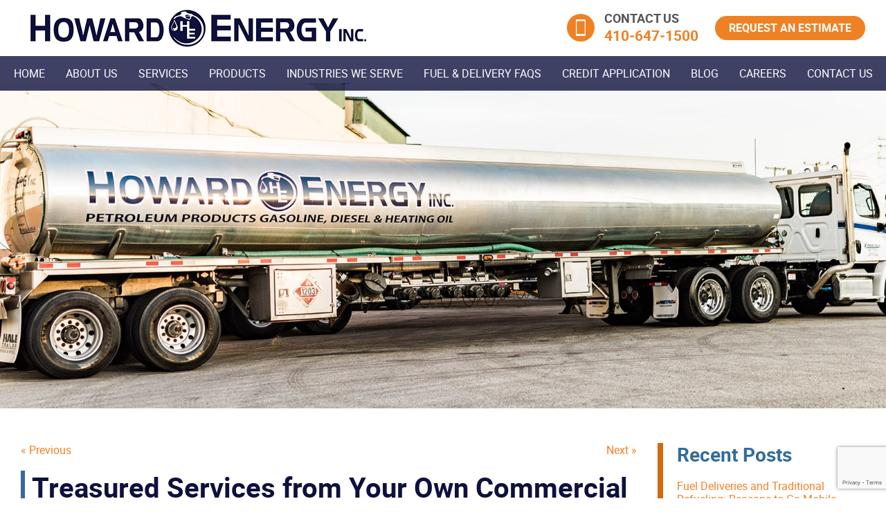

--- FILE ---
content_type: text/html; charset=UTF-8
request_url: https://www.howardenergyinc.com/blog/treasured-services-from-your-own-commercial-fuel-supplier/
body_size: 13469
content:
<!doctype html>
<html class="no-js" lang="en-US">
<head>
<meta charset="utf-8" />
<meta http-equiv="x-ua-compatible" content="ie=edge" />
<meta name="viewport" content="width=device-width, initial-scale=1.0" />
<link rel="apple-touch-icon" sizes="180x180" href="https://www.howardenergyinc.com/wp-content/themes/awi/favicons/apple-touch-icon.png" />
<link rel="icon" type="image/png" sizes="32x32" href="https://www.howardenergyinc.com/wp-content/themes/awi/favicons/favicon-32x32.png" />
<link rel="icon" type="image/png" sizes="16x16" href="https://www.howardenergyinc.com/wp-content/themes/awi/favicons/favicon-16x16.png" />
<link rel="manifest" href="https://www.howardenergyinc.com/wp-content/themes/awi/favicons/site.webmanifest" />
<link rel="mask-icon" href="https://www.howardenergyinc.com/wp-content/themes/awi/favicons/safari-pinned-tab.svg" color="#0e113e" />
<meta name="msapplication-TileColor" content="#ef8125" />
<meta name="theme-color" content="#ffffff" /><meta name='robots' content='index, follow, max-image-preview:large, max-snippet:-1, max-video-preview:-1' />
	<style>img:is([sizes="auto" i], [sizes^="auto," i]) { contain-intrinsic-size: 3000px 1500px }</style>
	
	<!-- This site is optimized with the Yoast SEO plugin v25.9 - https://yoast.com/wordpress/plugins/seo/ -->
	<title>Treasured Services from Your Own Commercial Fuel Supplier - Howard Energy Inc.</title>
	<meta name="description" content="Supplying high-grade fuel at fair prices is one of the various services your commercial fuel supplier can provide. Read on to learn more!" />
	<link rel="canonical" href="https://www.howardenergyinc.com/blog/treasured-services-from-your-own-commercial-fuel-supplier/" />
	<meta property="og:locale" content="en_US" />
	<meta property="og:type" content="article" />
	<meta property="og:title" content="Treasured Services from Your Own Commercial Fuel Supplier" />
	<meta property="og:description" content="Supplying high-grade fuel at fair prices is one of the various services your commercial fuel supplier can provide. Read on to learn more!" />
	<meta property="og:url" content="https://www.howardenergyinc.com/blog/treasured-services-from-your-own-commercial-fuel-supplier/" />
	<meta property="og:site_name" content="Howard Energy Inc." />
	<meta property="article:published_time" content="2023-02-02T18:43:56+00:00" />
	<meta property="og:image" content="https://www.howardenergyinc.com/wp-content/uploads/2023/02/dreamstime_xxl_63106638-1.jpg" />
	<meta property="og:image:width" content="640" />
	<meta property="og:image:height" content="379" />
	<meta property="og:image:type" content="image/jpeg" />
	<meta name="author" content="awi-admin" />
	<meta name="twitter:card" content="summary_large_image" />
	<meta name="twitter:title" content="Treasured Services from Your Own Commercial Fuel Supplier" />
	<meta name="twitter:description" content="Supplying high-grade fuel at fair prices is one of the various services your commercial fuel supplier can provide. Read on to learn more!" />
	<meta name="twitter:image" content="https://www.howardenergyinc.com/wp-content/uploads/2023/02/dreamstime_xxl_63106638-1.jpg" />
	<meta name="twitter:label1" content="Written by" />
	<meta name="twitter:data1" content="awi-admin" />
	<meta name="twitter:label2" content="Est. reading time" />
	<meta name="twitter:data2" content="3 minutes" />
	<script type="application/ld+json" class="yoast-schema-graph">{"@context":"https://schema.org","@graph":[{"@type":"WebPage","@id":"https://www.howardenergyinc.com/blog/treasured-services-from-your-own-commercial-fuel-supplier/","url":"https://www.howardenergyinc.com/blog/treasured-services-from-your-own-commercial-fuel-supplier/","name":"Treasured Services from Your Own Commercial Fuel Supplier - Howard Energy Inc.","isPartOf":{"@id":"https://www.howardenergyinc.com/#website"},"primaryImageOfPage":{"@id":"https://www.howardenergyinc.com/blog/treasured-services-from-your-own-commercial-fuel-supplier/#primaryimage"},"image":{"@id":"https://www.howardenergyinc.com/blog/treasured-services-from-your-own-commercial-fuel-supplier/#primaryimage"},"thumbnailUrl":"https://www.howardenergyinc.com/wp-content/uploads/2023/02/dreamstime_xxl_63106638-1-300x178.jpg","datePublished":"2023-02-02T18:43:56+00:00","author":{"@id":"https://www.howardenergyinc.com/#/schema/person/d54308ff36394cf1c43a9fc1c8b483a4"},"description":"Supplying high-grade fuel at fair prices is one of the various services your commercial fuel supplier can provide. Read on to learn more!","breadcrumb":{"@id":"https://www.howardenergyinc.com/blog/treasured-services-from-your-own-commercial-fuel-supplier/#breadcrumb"},"inLanguage":"en-US","potentialAction":[{"@type":"ReadAction","target":["https://www.howardenergyinc.com/blog/treasured-services-from-your-own-commercial-fuel-supplier/"]}]},{"@type":"ImageObject","inLanguage":"en-US","@id":"https://www.howardenergyinc.com/blog/treasured-services-from-your-own-commercial-fuel-supplier/#primaryimage","url":"https://www.howardenergyinc.com/wp-content/uploads/2023/02/dreamstime_xxl_63106638-1.jpg","contentUrl":"https://www.howardenergyinc.com/wp-content/uploads/2023/02/dreamstime_xxl_63106638-1.jpg","width":640,"height":379,"caption":"Supplying high-grade and high-quality fuel at fair prices is usually only one of the various services your commercial fuel supplier is capable of providing."},{"@type":"BreadcrumbList","@id":"https://www.howardenergyinc.com/blog/treasured-services-from-your-own-commercial-fuel-supplier/#breadcrumb","itemListElement":[{"@type":"ListItem","position":1,"name":"Home","item":"https://www.howardenergyinc.com/"},{"@type":"ListItem","position":2,"name":"Blog","item":"https://www.howardenergyinc.com/blog/"},{"@type":"ListItem","position":3,"name":"Treasured Services from Your Own Commercial Fuel Supplier"}]},{"@type":"WebSite","@id":"https://www.howardenergyinc.com/#website","url":"https://www.howardenergyinc.com/","name":"Howard Energy Inc.","description":"","potentialAction":[{"@type":"SearchAction","target":{"@type":"EntryPoint","urlTemplate":"https://www.howardenergyinc.com/?s={search_term_string}"},"query-input":{"@type":"PropertyValueSpecification","valueRequired":true,"valueName":"search_term_string"}}],"inLanguage":"en-US"},{"@type":"Person","@id":"https://www.howardenergyinc.com/#/schema/person/d54308ff36394cf1c43a9fc1c8b483a4","name":"awi-admin"}]}</script>
	<!-- / Yoast SEO plugin. -->


<link rel="alternate" type="application/rss+xml" title="Howard Energy Inc. &raquo; Feed" href="https://www.howardenergyinc.com/feed/" />
<link rel="alternate" type="application/rss+xml" title="Howard Energy Inc. &raquo; Comments Feed" href="https://www.howardenergyinc.com/comments/feed/" />
<script type="text/javascript">
/* <![CDATA[ */
window._wpemojiSettings = {"baseUrl":"https:\/\/s.w.org\/images\/core\/emoji\/16.0.1\/72x72\/","ext":".png","svgUrl":"https:\/\/s.w.org\/images\/core\/emoji\/16.0.1\/svg\/","svgExt":".svg","source":{"concatemoji":"https:\/\/www.howardenergyinc.com\/wp-includes\/js\/wp-emoji-release.min.js"}};
/*! This file is auto-generated */
!function(s,n){var o,i,e;function c(e){try{var t={supportTests:e,timestamp:(new Date).valueOf()};sessionStorage.setItem(o,JSON.stringify(t))}catch(e){}}function p(e,t,n){e.clearRect(0,0,e.canvas.width,e.canvas.height),e.fillText(t,0,0);var t=new Uint32Array(e.getImageData(0,0,e.canvas.width,e.canvas.height).data),a=(e.clearRect(0,0,e.canvas.width,e.canvas.height),e.fillText(n,0,0),new Uint32Array(e.getImageData(0,0,e.canvas.width,e.canvas.height).data));return t.every(function(e,t){return e===a[t]})}function u(e,t){e.clearRect(0,0,e.canvas.width,e.canvas.height),e.fillText(t,0,0);for(var n=e.getImageData(16,16,1,1),a=0;a<n.data.length;a++)if(0!==n.data[a])return!1;return!0}function f(e,t,n,a){switch(t){case"flag":return n(e,"\ud83c\udff3\ufe0f\u200d\u26a7\ufe0f","\ud83c\udff3\ufe0f\u200b\u26a7\ufe0f")?!1:!n(e,"\ud83c\udde8\ud83c\uddf6","\ud83c\udde8\u200b\ud83c\uddf6")&&!n(e,"\ud83c\udff4\udb40\udc67\udb40\udc62\udb40\udc65\udb40\udc6e\udb40\udc67\udb40\udc7f","\ud83c\udff4\u200b\udb40\udc67\u200b\udb40\udc62\u200b\udb40\udc65\u200b\udb40\udc6e\u200b\udb40\udc67\u200b\udb40\udc7f");case"emoji":return!a(e,"\ud83e\udedf")}return!1}function g(e,t,n,a){var r="undefined"!=typeof WorkerGlobalScope&&self instanceof WorkerGlobalScope?new OffscreenCanvas(300,150):s.createElement("canvas"),o=r.getContext("2d",{willReadFrequently:!0}),i=(o.textBaseline="top",o.font="600 32px Arial",{});return e.forEach(function(e){i[e]=t(o,e,n,a)}),i}function t(e){var t=s.createElement("script");t.src=e,t.defer=!0,s.head.appendChild(t)}"undefined"!=typeof Promise&&(o="wpEmojiSettingsSupports",i=["flag","emoji"],n.supports={everything:!0,everythingExceptFlag:!0},e=new Promise(function(e){s.addEventListener("DOMContentLoaded",e,{once:!0})}),new Promise(function(t){var n=function(){try{var e=JSON.parse(sessionStorage.getItem(o));if("object"==typeof e&&"number"==typeof e.timestamp&&(new Date).valueOf()<e.timestamp+604800&&"object"==typeof e.supportTests)return e.supportTests}catch(e){}return null}();if(!n){if("undefined"!=typeof Worker&&"undefined"!=typeof OffscreenCanvas&&"undefined"!=typeof URL&&URL.createObjectURL&&"undefined"!=typeof Blob)try{var e="postMessage("+g.toString()+"("+[JSON.stringify(i),f.toString(),p.toString(),u.toString()].join(",")+"));",a=new Blob([e],{type:"text/javascript"}),r=new Worker(URL.createObjectURL(a),{name:"wpTestEmojiSupports"});return void(r.onmessage=function(e){c(n=e.data),r.terminate(),t(n)})}catch(e){}c(n=g(i,f,p,u))}t(n)}).then(function(e){for(var t in e)n.supports[t]=e[t],n.supports.everything=n.supports.everything&&n.supports[t],"flag"!==t&&(n.supports.everythingExceptFlag=n.supports.everythingExceptFlag&&n.supports[t]);n.supports.everythingExceptFlag=n.supports.everythingExceptFlag&&!n.supports.flag,n.DOMReady=!1,n.readyCallback=function(){n.DOMReady=!0}}).then(function(){return e}).then(function(){var e;n.supports.everything||(n.readyCallback(),(e=n.source||{}).concatemoji?t(e.concatemoji):e.wpemoji&&e.twemoji&&(t(e.twemoji),t(e.wpemoji)))}))}((window,document),window._wpemojiSettings);
/* ]]> */
</script>
<style id='wp-emoji-styles-inline-css' type='text/css'>

	img.wp-smiley, img.emoji {
		display: inline !important;
		border: none !important;
		box-shadow: none !important;
		height: 1em !important;
		width: 1em !important;
		margin: 0 0.07em !important;
		vertical-align: -0.1em !important;
		background: none !important;
		padding: 0 !important;
	}
</style>
<link rel='stylesheet' id='wp-block-library-css' href='https://www.howardenergyinc.com/wp-includes/css/dist/block-library/style.min.css' type='text/css' media='all' />
<style id='classic-theme-styles-inline-css' type='text/css'>
/*! This file is auto-generated */
.wp-block-button__link{color:#fff;background-color:#32373c;border-radius:9999px;box-shadow:none;text-decoration:none;padding:calc(.667em + 2px) calc(1.333em + 2px);font-size:1.125em}.wp-block-file__button{background:#32373c;color:#fff;text-decoration:none}
</style>
<style id='global-styles-inline-css' type='text/css'>
:root{--wp--preset--aspect-ratio--square: 1;--wp--preset--aspect-ratio--4-3: 4/3;--wp--preset--aspect-ratio--3-4: 3/4;--wp--preset--aspect-ratio--3-2: 3/2;--wp--preset--aspect-ratio--2-3: 2/3;--wp--preset--aspect-ratio--16-9: 16/9;--wp--preset--aspect-ratio--9-16: 9/16;--wp--preset--color--black: #000000;--wp--preset--color--cyan-bluish-gray: #abb8c3;--wp--preset--color--white: #ffffff;--wp--preset--color--pale-pink: #f78da7;--wp--preset--color--vivid-red: #cf2e2e;--wp--preset--color--luminous-vivid-orange: #ff6900;--wp--preset--color--luminous-vivid-amber: #fcb900;--wp--preset--color--light-green-cyan: #7bdcb5;--wp--preset--color--vivid-green-cyan: #00d084;--wp--preset--color--pale-cyan-blue: #8ed1fc;--wp--preset--color--vivid-cyan-blue: #0693e3;--wp--preset--color--vivid-purple: #9b51e0;--wp--preset--gradient--vivid-cyan-blue-to-vivid-purple: linear-gradient(135deg,rgba(6,147,227,1) 0%,rgb(155,81,224) 100%);--wp--preset--gradient--light-green-cyan-to-vivid-green-cyan: linear-gradient(135deg,rgb(122,220,180) 0%,rgb(0,208,130) 100%);--wp--preset--gradient--luminous-vivid-amber-to-luminous-vivid-orange: linear-gradient(135deg,rgba(252,185,0,1) 0%,rgba(255,105,0,1) 100%);--wp--preset--gradient--luminous-vivid-orange-to-vivid-red: linear-gradient(135deg,rgba(255,105,0,1) 0%,rgb(207,46,46) 100%);--wp--preset--gradient--very-light-gray-to-cyan-bluish-gray: linear-gradient(135deg,rgb(238,238,238) 0%,rgb(169,184,195) 100%);--wp--preset--gradient--cool-to-warm-spectrum: linear-gradient(135deg,rgb(74,234,220) 0%,rgb(151,120,209) 20%,rgb(207,42,186) 40%,rgb(238,44,130) 60%,rgb(251,105,98) 80%,rgb(254,248,76) 100%);--wp--preset--gradient--blush-light-purple: linear-gradient(135deg,rgb(255,206,236) 0%,rgb(152,150,240) 100%);--wp--preset--gradient--blush-bordeaux: linear-gradient(135deg,rgb(254,205,165) 0%,rgb(254,45,45) 50%,rgb(107,0,62) 100%);--wp--preset--gradient--luminous-dusk: linear-gradient(135deg,rgb(255,203,112) 0%,rgb(199,81,192) 50%,rgb(65,88,208) 100%);--wp--preset--gradient--pale-ocean: linear-gradient(135deg,rgb(255,245,203) 0%,rgb(182,227,212) 50%,rgb(51,167,181) 100%);--wp--preset--gradient--electric-grass: linear-gradient(135deg,rgb(202,248,128) 0%,rgb(113,206,126) 100%);--wp--preset--gradient--midnight: linear-gradient(135deg,rgb(2,3,129) 0%,rgb(40,116,252) 100%);--wp--preset--font-size--small: 13px;--wp--preset--font-size--medium: 20px;--wp--preset--font-size--large: 36px;--wp--preset--font-size--x-large: 42px;--wp--preset--spacing--20: 0.44rem;--wp--preset--spacing--30: 0.67rem;--wp--preset--spacing--40: 1rem;--wp--preset--spacing--50: 1.5rem;--wp--preset--spacing--60: 2.25rem;--wp--preset--spacing--70: 3.38rem;--wp--preset--spacing--80: 5.06rem;--wp--preset--shadow--natural: 6px 6px 9px rgba(0, 0, 0, 0.2);--wp--preset--shadow--deep: 12px 12px 50px rgba(0, 0, 0, 0.4);--wp--preset--shadow--sharp: 6px 6px 0px rgba(0, 0, 0, 0.2);--wp--preset--shadow--outlined: 6px 6px 0px -3px rgba(255, 255, 255, 1), 6px 6px rgba(0, 0, 0, 1);--wp--preset--shadow--crisp: 6px 6px 0px rgba(0, 0, 0, 1);}:where(.is-layout-flex){gap: 0.5em;}:where(.is-layout-grid){gap: 0.5em;}body .is-layout-flex{display: flex;}.is-layout-flex{flex-wrap: wrap;align-items: center;}.is-layout-flex > :is(*, div){margin: 0;}body .is-layout-grid{display: grid;}.is-layout-grid > :is(*, div){margin: 0;}:where(.wp-block-columns.is-layout-flex){gap: 2em;}:where(.wp-block-columns.is-layout-grid){gap: 2em;}:where(.wp-block-post-template.is-layout-flex){gap: 1.25em;}:where(.wp-block-post-template.is-layout-grid){gap: 1.25em;}.has-black-color{color: var(--wp--preset--color--black) !important;}.has-cyan-bluish-gray-color{color: var(--wp--preset--color--cyan-bluish-gray) !important;}.has-white-color{color: var(--wp--preset--color--white) !important;}.has-pale-pink-color{color: var(--wp--preset--color--pale-pink) !important;}.has-vivid-red-color{color: var(--wp--preset--color--vivid-red) !important;}.has-luminous-vivid-orange-color{color: var(--wp--preset--color--luminous-vivid-orange) !important;}.has-luminous-vivid-amber-color{color: var(--wp--preset--color--luminous-vivid-amber) !important;}.has-light-green-cyan-color{color: var(--wp--preset--color--light-green-cyan) !important;}.has-vivid-green-cyan-color{color: var(--wp--preset--color--vivid-green-cyan) !important;}.has-pale-cyan-blue-color{color: var(--wp--preset--color--pale-cyan-blue) !important;}.has-vivid-cyan-blue-color{color: var(--wp--preset--color--vivid-cyan-blue) !important;}.has-vivid-purple-color{color: var(--wp--preset--color--vivid-purple) !important;}.has-black-background-color{background-color: var(--wp--preset--color--black) !important;}.has-cyan-bluish-gray-background-color{background-color: var(--wp--preset--color--cyan-bluish-gray) !important;}.has-white-background-color{background-color: var(--wp--preset--color--white) !important;}.has-pale-pink-background-color{background-color: var(--wp--preset--color--pale-pink) !important;}.has-vivid-red-background-color{background-color: var(--wp--preset--color--vivid-red) !important;}.has-luminous-vivid-orange-background-color{background-color: var(--wp--preset--color--luminous-vivid-orange) !important;}.has-luminous-vivid-amber-background-color{background-color: var(--wp--preset--color--luminous-vivid-amber) !important;}.has-light-green-cyan-background-color{background-color: var(--wp--preset--color--light-green-cyan) !important;}.has-vivid-green-cyan-background-color{background-color: var(--wp--preset--color--vivid-green-cyan) !important;}.has-pale-cyan-blue-background-color{background-color: var(--wp--preset--color--pale-cyan-blue) !important;}.has-vivid-cyan-blue-background-color{background-color: var(--wp--preset--color--vivid-cyan-blue) !important;}.has-vivid-purple-background-color{background-color: var(--wp--preset--color--vivid-purple) !important;}.has-black-border-color{border-color: var(--wp--preset--color--black) !important;}.has-cyan-bluish-gray-border-color{border-color: var(--wp--preset--color--cyan-bluish-gray) !important;}.has-white-border-color{border-color: var(--wp--preset--color--white) !important;}.has-pale-pink-border-color{border-color: var(--wp--preset--color--pale-pink) !important;}.has-vivid-red-border-color{border-color: var(--wp--preset--color--vivid-red) !important;}.has-luminous-vivid-orange-border-color{border-color: var(--wp--preset--color--luminous-vivid-orange) !important;}.has-luminous-vivid-amber-border-color{border-color: var(--wp--preset--color--luminous-vivid-amber) !important;}.has-light-green-cyan-border-color{border-color: var(--wp--preset--color--light-green-cyan) !important;}.has-vivid-green-cyan-border-color{border-color: var(--wp--preset--color--vivid-green-cyan) !important;}.has-pale-cyan-blue-border-color{border-color: var(--wp--preset--color--pale-cyan-blue) !important;}.has-vivid-cyan-blue-border-color{border-color: var(--wp--preset--color--vivid-cyan-blue) !important;}.has-vivid-purple-border-color{border-color: var(--wp--preset--color--vivid-purple) !important;}.has-vivid-cyan-blue-to-vivid-purple-gradient-background{background: var(--wp--preset--gradient--vivid-cyan-blue-to-vivid-purple) !important;}.has-light-green-cyan-to-vivid-green-cyan-gradient-background{background: var(--wp--preset--gradient--light-green-cyan-to-vivid-green-cyan) !important;}.has-luminous-vivid-amber-to-luminous-vivid-orange-gradient-background{background: var(--wp--preset--gradient--luminous-vivid-amber-to-luminous-vivid-orange) !important;}.has-luminous-vivid-orange-to-vivid-red-gradient-background{background: var(--wp--preset--gradient--luminous-vivid-orange-to-vivid-red) !important;}.has-very-light-gray-to-cyan-bluish-gray-gradient-background{background: var(--wp--preset--gradient--very-light-gray-to-cyan-bluish-gray) !important;}.has-cool-to-warm-spectrum-gradient-background{background: var(--wp--preset--gradient--cool-to-warm-spectrum) !important;}.has-blush-light-purple-gradient-background{background: var(--wp--preset--gradient--blush-light-purple) !important;}.has-blush-bordeaux-gradient-background{background: var(--wp--preset--gradient--blush-bordeaux) !important;}.has-luminous-dusk-gradient-background{background: var(--wp--preset--gradient--luminous-dusk) !important;}.has-pale-ocean-gradient-background{background: var(--wp--preset--gradient--pale-ocean) !important;}.has-electric-grass-gradient-background{background: var(--wp--preset--gradient--electric-grass) !important;}.has-midnight-gradient-background{background: var(--wp--preset--gradient--midnight) !important;}.has-small-font-size{font-size: var(--wp--preset--font-size--small) !important;}.has-medium-font-size{font-size: var(--wp--preset--font-size--medium) !important;}.has-large-font-size{font-size: var(--wp--preset--font-size--large) !important;}.has-x-large-font-size{font-size: var(--wp--preset--font-size--x-large) !important;}
:where(.wp-block-post-template.is-layout-flex){gap: 1.25em;}:where(.wp-block-post-template.is-layout-grid){gap: 1.25em;}
:where(.wp-block-columns.is-layout-flex){gap: 2em;}:where(.wp-block-columns.is-layout-grid){gap: 2em;}
:root :where(.wp-block-pullquote){font-size: 1.5em;line-height: 1.6;}
</style>
<link rel='stylesheet' id='contact-form-7-css' href='https://www.howardenergyinc.com/wp-content/plugins/contact-form-7/includes/css/styles.css' type='text/css' media='all' />
<link rel='stylesheet' id='wp-faq-public-style-css' href='https://www.howardenergyinc.com/wp-content/plugins/sp-faq/assets/css/wp-faq-public.css' type='text/css' media='all' />
<link rel='stylesheet' id='core-css' href='https://www.howardenergyinc.com/wp-content/themes/awi/style.css' type='text/css' media='all' />
<link rel='stylesheet' id='theme-css' href='https://www.howardenergyinc.com/wp-content/themes/awi/css/style.css' type='text/css' media='all' />
<link rel='stylesheet' id='animate-css' href='https://www.howardenergyinc.com/wp-content/themes/awi/css/animate.css' type='text/css' media='all' />
<script type="text/javascript" src="https://www.howardenergyinc.com/wp-includes/js/jquery/jquery.min.js" id="jquery-core-js"></script>
<script type="text/javascript" src="https://www.howardenergyinc.com/wp-includes/js/jquery/jquery-migrate.min.js" id="jquery-migrate-js"></script>
<script type="text/javascript" src="https://www.howardenergyinc.com/wp-content/themes/awi/js/modernizr-2.2.min.js" id="modernizr-js"></script>
<link rel="https://api.w.org/" href="https://www.howardenergyinc.com/wp-json/" /><link rel="alternate" title="JSON" type="application/json" href="https://www.howardenergyinc.com/wp-json/wp/v2/posts/884" /><link rel="EditURI" type="application/rsd+xml" title="RSD" href="https://www.howardenergyinc.com/xmlrpc.php?rsd" />

<link rel='shortlink' href='https://www.howardenergyinc.com/?p=884' />
<link rel="alternate" title="oEmbed (JSON)" type="application/json+oembed" href="https://www.howardenergyinc.com/wp-json/oembed/1.0/embed?url=https%3A%2F%2Fwww.howardenergyinc.com%2Fblog%2Ftreasured-services-from-your-own-commercial-fuel-supplier%2F" />
<link rel="alternate" title="oEmbed (XML)" type="text/xml+oembed" href="https://www.howardenergyinc.com/wp-json/oembed/1.0/embed?url=https%3A%2F%2Fwww.howardenergyinc.com%2Fblog%2Ftreasured-services-from-your-own-commercial-fuel-supplier%2F&#038;format=xml" />
<script type="text/javascript">
(function(url){
	if(/(?:Chrome\/26\.0\.1410\.63 Safari\/537\.31|WordfenceTestMonBot)/.test(navigator.userAgent)){ return; }
	var addEvent = function(evt, handler) {
		if (window.addEventListener) {
			document.addEventListener(evt, handler, false);
		} else if (window.attachEvent) {
			document.attachEvent('on' + evt, handler);
		}
	};
	var removeEvent = function(evt, handler) {
		if (window.removeEventListener) {
			document.removeEventListener(evt, handler, false);
		} else if (window.detachEvent) {
			document.detachEvent('on' + evt, handler);
		}
	};
	var evts = 'contextmenu dblclick drag dragend dragenter dragleave dragover dragstart drop keydown keypress keyup mousedown mousemove mouseout mouseover mouseup mousewheel scroll'.split(' ');
	var logHuman = function() {
		if (window.wfLogHumanRan) { return; }
		window.wfLogHumanRan = true;
		var wfscr = document.createElement('script');
		wfscr.type = 'text/javascript';
		wfscr.async = true;
		wfscr.src = url + '&r=' + Math.random();
		(document.getElementsByTagName('head')[0]||document.getElementsByTagName('body')[0]).appendChild(wfscr);
		for (var i = 0; i < evts.length; i++) {
			removeEvent(evts[i], logHuman);
		}
	};
	for (var i = 0; i < evts.length; i++) {
		addEvent(evts[i], logHuman);
	}
})('//www.howardenergyinc.com/?wordfence_lh=1&hid=CCF860B09EC51714C633452FFD19E036');
</script></head>
<body class="wp-singular post-template-default single single-post postid-884 single-format-standard wp-theme-awi">



<!--[if lt IE 8]><p class="browserupgrade">You are using an <strong>outdated</strong> browser. Please <a href="http://browsehappy.com/">upgrade your browser</a> to improve your experience.</p><![endif]-->



<a href="#main-content" class="skip-nav">Skip Navigation</a>



<div class="header-wrap">

  

  <!--<div class="top-bar">

      <div class="container">

          <p>Write a <a href="http://bit.ly/howard-energy-inc-google-reviews" target="_blank">Google Review</a> and receive up to 10&#162;/gallon off your next delivery.</p>

          <div class="close">

              <svg class="icon icon-close"><use xlink:href="https://www.howardenergyinc.com/wp-content/themes/awi/img/icons.svg#icon-close"></use></svg>

          </div>

      </div>

  </div>-->



  <header class="header">

      <div class="container">

          <a href="https://www.howardenergyinc.com">

              <img src="https://www.howardenergyinc.com/wp-content/themes/awi/img/howard-energy-logo.png" class="logo" alt="Howard Energy Inc" title="Howard Energy Inc" width="513" height="61" />

          </a>

          <div class="right">

              <div class="contact">

                  <a href="tel:4106741500" class="icon-wrap">

                      <svg class="icon icon-smartphone"><use xlink:href="https://www.howardenergyinc.com/wp-content/themes/awi/img/icons.svg#icon-smartphone"></use></svg>

                  </a>

                  <div class="text">

                    <p>CONTACT US</p>

                    <a href="tel:410-647-1500">410&#8208;647&#8208;1500</a>

                  </div>

              </div>

              <a href="https://www.howardenergyinc.com/contact-us/" class="contact-button button">Request an Estimate</a>

          </div>

      </div>

  </header>



  <nav class="nav">

      <div class="container">

          <div class="menu-main-nav-container"><ul id="menu-main-nav" class="awiNav"><li id="menu-item-13" class="menu-item menu-item-type-post_type menu-item-object-page menu-item-home menu-item-13"><a href="https://www.howardenergyinc.com/">Home</a></li>
<li id="menu-item-137" class="menu-item menu-item-type-post_type menu-item-object-page menu-item-137"><a href="https://www.howardenergyinc.com/about-us/">About Us</a></li>
<li id="menu-item-138" class="menu-item menu-item-type-post_type menu-item-object-page menu-item-has-children menu-item-138"><a href="https://www.howardenergyinc.com/services/">Services</a>
<ul class="sub-menu">
	<li id="menu-item-139" class="menu-item menu-item-type-post_type menu-item-object-page menu-item-139"><a href="https://www.howardenergyinc.com/services/commercial-and-retail-on-site-fueling/">Commercial &#038; Retail On-Site Fueling</a></li>
	<li id="menu-item-140" class="menu-item menu-item-type-post_type menu-item-object-page menu-item-140"><a href="https://www.howardenergyinc.com/services/24-7-fuel-tank-monitoring/">24/7 Fuel Tank Monitoring</a></li>
	<li id="menu-item-141" class="menu-item menu-item-type-post_type menu-item-object-page menu-item-141"><a href="https://www.howardenergyinc.com/services/fuel-management-services/">Fuel Management Services</a></li>
	<li id="menu-item-142" class="menu-item menu-item-type-post_type menu-item-object-page menu-item-142"><a href="https://www.howardenergyinc.com/services/fuel-storage-tank-loans-and-sales/">Fuel Storage Tank Loans &#038; Sales</a></li>
	<li id="menu-item-143" class="menu-item menu-item-type-post_type menu-item-object-page menu-item-143"><a href="https://www.howardenergyinc.com/services/fuel-transportation-and-delivery/">Fuel Transportation &#038; Delivery</a></li>
</ul>
</li>
<li id="menu-item-144" class="menu-item menu-item-type-post_type menu-item-object-page menu-item-has-children menu-item-144"><a href="https://www.howardenergyinc.com/products/">Products</a>
<ul class="sub-menu">
	<li id="menu-item-145" class="menu-item menu-item-type-post_type menu-item-object-page menu-item-has-children menu-item-145"><a href="https://www.howardenergyinc.com/products/ultra-low-sulfur-diesel/">Ultra-Low Sulfur Diesel</a>
	<ul class="sub-menu">
		<li id="menu-item-146" class="menu-item menu-item-type-post_type menu-item-object-page menu-item-146"><a href="https://www.howardenergyinc.com/products/ultra-low-sulfur-diesel/on-road-diesel/">On-Road Diesel</a></li>
		<li id="menu-item-148" class="menu-item menu-item-type-post_type menu-item-object-page menu-item-148"><a href="https://www.howardenergyinc.com/products/ultra-low-sulfur-diesel/off-road-diesel/">Off-Road Diesel</a></li>
		<li id="menu-item-147" class="menu-item menu-item-type-post_type menu-item-object-page menu-item-147"><a href="https://www.howardenergyinc.com/products/ultra-low-sulfur-diesel/winter-diesel/">Winter Diesel</a></li>
	</ul>
</li>
	<li id="menu-item-149" class="menu-item menu-item-type-post_type menu-item-object-page menu-item-149"><a href="https://www.howardenergyinc.com/products/gasoline/">Gasoline</a></li>
	<li id="menu-item-150" class="menu-item menu-item-type-post_type menu-item-object-page menu-item-150"><a href="https://www.howardenergyinc.com/products/number-2-fuel-oil-and-heating-oil/">#2 Fuel Oil/Heating Oil</a></li>
</ul>
</li>
<li id="menu-item-151" class="menu-item menu-item-type-post_type menu-item-object-page menu-item-has-children menu-item-151"><a href="https://www.howardenergyinc.com/industries-we-serve/">Industries We Serve</a>
<ul class="sub-menu">
	<li id="menu-item-152" class="menu-item menu-item-type-post_type menu-item-object-page menu-item-has-children menu-item-152"><a href="https://www.howardenergyinc.com/industries-we-serve/commercial-fuel-services/">Commercial Fuel Services</a>
	<ul class="sub-menu">
		<li id="menu-item-157" class="menu-item menu-item-type-post_type menu-item-object-page menu-item-157"><a href="https://www.howardenergyinc.com/industries-we-serve/commercial-fuel-services/construction-fuel-services/">Construction Fuel Services</a></li>
		<li id="menu-item-156" class="menu-item menu-item-type-post_type menu-item-object-page menu-item-156"><a href="https://www.howardenergyinc.com/industries-we-serve/commercial-fuel-services/fleet-fuel-services/">Fleet Fuel Services</a></li>
		<li id="menu-item-155" class="menu-item menu-item-type-post_type menu-item-object-page menu-item-155"><a href="https://www.howardenergyinc.com/industries-we-serve/commercial-fuel-services/manufacturing-and-industrial-fuel-services/">Manufacturing/Industrial Fuel Services</a></li>
		<li id="menu-item-154" class="menu-item menu-item-type-post_type menu-item-object-page menu-item-154"><a href="https://www.howardenergyinc.com/industries-we-serve/commercial-fuel-services/farming-fuel-services/">Farming Fuel Services</a></li>
		<li id="menu-item-153" class="menu-item menu-item-type-post_type menu-item-object-page menu-item-153"><a href="https://www.howardenergyinc.com/industries-we-serve/commercial-fuel-services/generator-fuel-services/">Generator Fuel Services</a></li>
	</ul>
</li>
	<li id="menu-item-158" class="menu-item menu-item-type-post_type menu-item-object-page menu-item-has-children menu-item-158"><a href="https://www.howardenergyinc.com/industries-we-serve/retail-fuel-services/">Retail Fuel Services</a>
	<ul class="sub-menu">
		<li id="menu-item-159" class="menu-item menu-item-type-post_type menu-item-object-page menu-item-159"><a href="https://www.howardenergyinc.com/industries-we-serve/retail-fuel-services/gas-station-fueling/">Gas Station Fueling</a></li>
		<li id="menu-item-160" class="menu-item menu-item-type-post_type menu-item-object-page menu-item-160"><a href="https://www.howardenergyinc.com/industries-we-serve/retail-fuel-services/marina-fueling/">Marina Fueling</a></li>
		<li id="menu-item-161" class="menu-item menu-item-type-post_type menu-item-object-page menu-item-161"><a href="https://www.howardenergyinc.com/industries-we-serve/retail-fuel-services/car-dealer-fueling/">Car Dealer Fueling</a></li>
	</ul>
</li>
</ul>
</li>
<li id="menu-item-162" class="menu-item menu-item-type-post_type menu-item-object-page menu-item-162"><a href="https://www.howardenergyinc.com/fuel-and-delivery-faqs/">Fuel &#038; Delivery FAQs</a></li>
<li id="menu-item-399" class="menu-item menu-item-type-custom menu-item-object-custom menu-item-399"><a target="_blank" href="https://www.howardenergyinc.com/wp-content/uploads/2024/05/HE-Credit-App-Package-2024.pdf">Credit Application</a></li>
<li id="menu-item-12" class="menu-item menu-item-type-post_type menu-item-object-page current_page_parent menu-item-12"><a href="https://www.howardenergyinc.com/blog/">Blog</a></li>
<li id="menu-item-997" class="menu-item menu-item-type-post_type menu-item-object-page menu-item-has-children menu-item-997"><a href="https://www.howardenergyinc.com/careers/">Careers</a>
<ul class="sub-menu">
	<li id="menu-item-990" class="menu-item menu-item-type-custom menu-item-object-custom menu-item-990"><a target="_blank" href="https://www.howardenergyinc.com/wp-content/uploads/2023/07/Driver-Application-2.pdf">Drivers Application</a></li>
</ul>
</li>
<li id="menu-item-165" class="menu-item menu-item-type-post_type menu-item-object-page menu-item-165"><a href="https://www.howardenergyinc.com/contact-us/">Contact Us</a></li>
</ul></div>
      </div>

  </nav>

</div>




    <div class="interior-banner parallax" style="background-image:url('https://www.howardenergyinc.com/wp-content/uploads/2020/04/blog-banner.jpg');"></div>


<main id="main-content">
	<div class="container">
		<article>
		
								<div class="navigation clearfix">
						<div class="alignleft"><a href="https://www.howardenergyinc.com/blog/how-to-improve-a-visitors-gas-station-fueling-experience/" rel="prev">&laquo; Previous</a></div>
						<div class="alignright"><a href="https://www.howardenergyinc.com/blog/treasured-services-from-your-own-commercial-fuel-supplier-2/" rel="next">Next &raquo;</a></div>
					</div>
				
				<div class="post-884 post type-post status-publish format-standard hentry category-fuel-management tag-commercial-fuel tag-commercial-fuel-supplier tag-fueling" id="post-884">
					<h1>Treasured Services from Your Own Commercial Fuel Supplier</h1>
					<div class="entry">
						<p class="postmetadata-postdate"><small>February 2, 2023</small></p>
						<div id="attachment_885" style="width: 310px" class="wp-caption alignright"><img fetchpriority="high" decoding="async" aria-describedby="caption-attachment-885" class="size-medium wp-image-885" src="https://www.howardenergyinc.com/wp-content/uploads/2023/02/dreamstime_xxl_63106638-1-300x178.jpg" alt="Treasured Services from Your Own Commercial Fuel Supplier" width="300" height="178" srcset="https://www.howardenergyinc.com/wp-content/uploads/2023/02/dreamstime_xxl_63106638-1-300x178.jpg 300w, https://www.howardenergyinc.com/wp-content/uploads/2023/02/dreamstime_xxl_63106638-1.jpg 640w" sizes="(max-width: 300px) 100vw, 300px" /><p id="caption-attachment-885" class="wp-caption-text">Supplying high-grade and high-quality fuel at fair prices is usually only one of the various services your commercial fuel supplier is capable of providing.</p></div>
<p>The relationship you build with your commercial fuel supplier can be valuable. Working with a crew of committed fuel providers is important for any business that uses diesel or gasoline daily, and fuel delivery services are simply the tip of the iceberg. Supplying high-grade and high-quality fuel at fair prices is usually only one of the various services your commercial fuel supplier is capable of providing. Howard Energy offers an extensive range of tools and services to help keep your business running and operating smoothly. Read on to learn more!</p>
<p><span id="more-884"></span></p>
<h2>Fuel Deliveries from a Commercial Fuel Supplier</h2>
<p>Quick, reliable fuel delivery is something that you should be expecting from your fuel supplier. Unfortunately, not every single fuel <a href="https://www.howardenergyinc.com/blog/important-questions-to-ask-your-diesel-fuel-provider/">provider</a> offers the same consistent reliability and service as Howard Energy does. We know that your need for <a href="https://www.howardenergyinc.com/blog/how-to-improve-a-visitors-gas-station-fueling-experience/">fuel</a> does not end at the end of the workweek; our team provides fuel delivery services each day of the week without any surcharge for services on weekends or holidays.</p>
<h2>Buying or Renting Storage Tanks from a Commercial Fuel Supplier</h2>
<p>Once your commercial fuel supplier delivers some gasoline or diesel fuel, where does it all go? Fuel storage tanks are a very worthwhile investment, and renting or purchasing a tank from your fuel supplier can assist in acquiring a secure, safe way to store all your fuel. There are different types of tanks out there, and working with a commercial fuel supplier will ensure that a new tank is capable of meeting your company’s fuel storage needs.</p>
<h2>Trust the Commercial Fuel Supplier for Fuel Monitoring Services</h2>
<p>Fuel delivery is just one small aspect of the <a href="https://www.howardenergyinc.com/blog/how-farm-fueling-greatly-impacts-all-types-of-machines-and-vehicles/">services</a> provided by your fuel supplier. Fuel monitoring solutions help our clients know how much fuel they currently have on hand. Our technical fuel management services give business owners the tools that they need to help determine whether or not their fuel is being used correctly.</p>
<h2>Partner with Howard Energy, Inc. for Alternative Fuel Supply and Services</h2>
<p>We’ve moved! Howard Energy is now located at 34 Thomas Ave, Brooklyn, MD 21225.</p>
<p>At Howard Energy, we fully understand how your business depends on a reliable and steady supply of gasoline and diesel fuel to keep your operations at its peak. As a family-owned, commercial full-service gas and diesel fuel supplier, Howard Energy has been serving companies across Maryland, Washington DC, and Northern VA for over 25 years.</p>
<p>Our team of experts has a thorough knowledge of the petroleum industry to devise commercial and retail fueling solutions. As a result, we use our keen insight to build strong partnerships with commercial trucking, construction, manufacturing companies, and more. Howard Energy is proud to bring our products and services to gas stations, car dealerships, marinas, and beyond – 7 days a week with no surcharge on holidays or weekends.</p>
<p>If you need cost-effective and convenient wholesale fuel and related fuel tank storage or monitoring services, <a href="https://www.howardenergyinc.com/contact-us/">contact us</a> to get started. Call us at 410-647-1500, and visit our <a href="https://www.howardenergyinc.com/">website</a>. Stay connected with Howard Energy on <a href="https://www.facebook.com/HowardEnergy/">Facebook</a>, <a href="https://twitter.com/howardenergyinc">Twitter</a>, and <a href="https://www.linkedin.com/company/howard-energy-inc">LinkedIn</a>.</p>
												<p class="postmetadata alt">
							<small>
							<div class="postmetadata-taxonomy"><strong>Categories:</strong> <a href="https://www.howardenergyinc.com/blog/category/fuel-management/">Fuel Management</a>  |  <strong>Tags:</strong> <a href="https://www.howardenergyinc.com/blog/tag/commercial-fuel/">commercial fuel</a>, <a href="https://www.howardenergyinc.com/blog/tag/commercial-fuel-supplier/">commercial fuel supplier</a>, and <a href="https://www.howardenergyinc.com/blog/tag/fueling/">fueling</a></div>							This entry was posted on Thursday, February 2nd, 2023 at 1:43 pm.
														Both comments and pings are currently closed.
														</small></p>
					</div>
				</div>

				
			
		</article>
		

<aside>

	
		<div class="sidebar sidebar--dynamic">
			<ul>
				
		<li id="recent-posts-2" class="widget widget_recent_entries">
		<h3 class="widgettitle">Recent Posts</h3>
		<ul>
											<li>
					<a href="https://www.howardenergyinc.com/blog/fuel-deliveries-and-traditional-refueling-reasons-to-go-mobile/">Fuel Deliveries and Traditional Refueling: Reasons to Go Mobile</a>
									</li>
											<li>
					<a href="https://www.howardenergyinc.com/blog/when-you-may-need-bulk-fuel-delivery-services/">When You May Need Bulk Fuel Delivery Services</a>
									</li>
											<li>
					<a href="https://www.howardenergyinc.com/blog/what-businesses-should-know-about-emergency-fueling-services-for-generators/">What Businesses Should Know About Emergency Fueling Services for Generators</a>
									</li>
											<li>
					<a href="https://www.howardenergyinc.com/blog/the-role-of-a-diesel-exhaust-fluid-supplier-for-your-fleets-goals/">The Role of a Diesel Exhaust Fluid Supplier for Your Fleet’s Goals</a>
									</li>
											<li>
					<a href="https://www.howardenergyinc.com/blog/what-makes-mobile-refueling-so-important-for-construction-work-sites/">What Makes Mobile Refueling So Important for Construction Work Sites</a>
									</li>
					</ul>

		</li>
<li id="categories-2" class="widget widget_categories"><h3 class="widgettitle">Categories</h3><form action="https://www.howardenergyinc.com" method="get"><label class="screen-reader-text" for="cat">Categories</label><select  name='cat' id='cat' class='postform'>
	<option value='-1'>Select Category</option>
	<option class="level-0" value="11">Diesel Fuel</option>
	<option class="level-0" value="50">Fleet Fueling</option>
	<option class="level-0" value="40">Fuel Delivery</option>
	<option class="level-0" value="18">Fuel Management</option>
	<option class="level-0" value="37">Fuel Monitoring</option>
	<option class="level-0" value="15">Fuel Storage Tanks</option>
	<option class="level-0" value="55">Fueling Tips</option>
	<option class="level-0" value="29">Gas Stations</option>
	<option class="level-0" value="7">Howard Energy Inc.</option>
	<option class="level-0" value="24">Marina Fueling</option>
	<option class="level-0" value="33">Wholesale Fuel</option>
</select>
</form><script type="text/javascript">
/* <![CDATA[ */

(function() {
	var dropdown = document.getElementById( "cat" );
	function onCatChange() {
		if ( dropdown.options[ dropdown.selectedIndex ].value > 0 ) {
			dropdown.parentNode.submit();
		}
	}
	dropdown.onchange = onCatChange;
})();

/* ]]> */
</script>
</li>
<li id="archives-2" class="widget widget_archive"><h3 class="widgettitle">Archives</h3>		<label class="screen-reader-text" for="archives-dropdown-2">Archives</label>
		<select id="archives-dropdown-2" name="archive-dropdown">
			
			<option value="">Select Month</option>
				<option value='https://www.howardenergyinc.com/blog/2025/11/'> November 2025 </option>
	<option value='https://www.howardenergyinc.com/blog/2025/10/'> October 2025 </option>
	<option value='https://www.howardenergyinc.com/blog/2025/09/'> September 2025 </option>
	<option value='https://www.howardenergyinc.com/blog/2025/08/'> August 2025 </option>
	<option value='https://www.howardenergyinc.com/blog/2025/07/'> July 2025 </option>
	<option value='https://www.howardenergyinc.com/blog/2025/06/'> June 2025 </option>
	<option value='https://www.howardenergyinc.com/blog/2025/05/'> May 2025 </option>
	<option value='https://www.howardenergyinc.com/blog/2025/04/'> April 2025 </option>
	<option value='https://www.howardenergyinc.com/blog/2025/03/'> March 2025 </option>
	<option value='https://www.howardenergyinc.com/blog/2025/02/'> February 2025 </option>
	<option value='https://www.howardenergyinc.com/blog/2025/01/'> January 2025 </option>
	<option value='https://www.howardenergyinc.com/blog/2024/12/'> December 2024 </option>
	<option value='https://www.howardenergyinc.com/blog/2024/11/'> November 2024 </option>
	<option value='https://www.howardenergyinc.com/blog/2024/10/'> October 2024 </option>
	<option value='https://www.howardenergyinc.com/blog/2024/09/'> September 2024 </option>
	<option value='https://www.howardenergyinc.com/blog/2024/08/'> August 2024 </option>
	<option value='https://www.howardenergyinc.com/blog/2024/07/'> July 2024 </option>
	<option value='https://www.howardenergyinc.com/blog/2024/06/'> June 2024 </option>
	<option value='https://www.howardenergyinc.com/blog/2024/05/'> May 2024 </option>
	<option value='https://www.howardenergyinc.com/blog/2024/04/'> April 2024 </option>
	<option value='https://www.howardenergyinc.com/blog/2024/03/'> March 2024 </option>
	<option value='https://www.howardenergyinc.com/blog/2024/02/'> February 2024 </option>
	<option value='https://www.howardenergyinc.com/blog/2024/01/'> January 2024 </option>
	<option value='https://www.howardenergyinc.com/blog/2023/12/'> December 2023 </option>
	<option value='https://www.howardenergyinc.com/blog/2023/11/'> November 2023 </option>
	<option value='https://www.howardenergyinc.com/blog/2023/10/'> October 2023 </option>
	<option value='https://www.howardenergyinc.com/blog/2023/09/'> September 2023 </option>
	<option value='https://www.howardenergyinc.com/blog/2023/08/'> August 2023 </option>
	<option value='https://www.howardenergyinc.com/blog/2023/07/'> July 2023 </option>
	<option value='https://www.howardenergyinc.com/blog/2023/06/'> June 2023 </option>
	<option value='https://www.howardenergyinc.com/blog/2023/05/'> May 2023 </option>
	<option value='https://www.howardenergyinc.com/blog/2023/04/'> April 2023 </option>
	<option value='https://www.howardenergyinc.com/blog/2023/03/'> March 2023 </option>
	<option value='https://www.howardenergyinc.com/blog/2023/02/'> February 2023 </option>
	<option value='https://www.howardenergyinc.com/blog/2023/01/'> January 2023 </option>
	<option value='https://www.howardenergyinc.com/blog/2022/12/'> December 2022 </option>
	<option value='https://www.howardenergyinc.com/blog/2022/11/'> November 2022 </option>
	<option value='https://www.howardenergyinc.com/blog/2022/10/'> October 2022 </option>
	<option value='https://www.howardenergyinc.com/blog/2022/09/'> September 2022 </option>
	<option value='https://www.howardenergyinc.com/blog/2022/08/'> August 2022 </option>
	<option value='https://www.howardenergyinc.com/blog/2022/07/'> July 2022 </option>
	<option value='https://www.howardenergyinc.com/blog/2022/06/'> June 2022 </option>
	<option value='https://www.howardenergyinc.com/blog/2022/05/'> May 2022 </option>
	<option value='https://www.howardenergyinc.com/blog/2022/04/'> April 2022 </option>
	<option value='https://www.howardenergyinc.com/blog/2022/03/'> March 2022 </option>
	<option value='https://www.howardenergyinc.com/blog/2022/02/'> February 2022 </option>
	<option value='https://www.howardenergyinc.com/blog/2022/01/'> January 2022 </option>
	<option value='https://www.howardenergyinc.com/blog/2021/12/'> December 2021 </option>
	<option value='https://www.howardenergyinc.com/blog/2021/08/'> August 2021 </option>
	<option value='https://www.howardenergyinc.com/blog/2021/07/'> July 2021 </option>
	<option value='https://www.howardenergyinc.com/blog/2021/06/'> June 2021 </option>
	<option value='https://www.howardenergyinc.com/blog/2021/05/'> May 2021 </option>
	<option value='https://www.howardenergyinc.com/blog/2021/04/'> April 2021 </option>
	<option value='https://www.howardenergyinc.com/blog/2021/03/'> March 2021 </option>
	<option value='https://www.howardenergyinc.com/blog/2021/02/'> February 2021 </option>
	<option value='https://www.howardenergyinc.com/blog/2021/01/'> January 2021 </option>
	<option value='https://www.howardenergyinc.com/blog/2020/12/'> December 2020 </option>
	<option value='https://www.howardenergyinc.com/blog/2020/11/'> November 2020 </option>
	<option value='https://www.howardenergyinc.com/blog/2020/10/'> October 2020 </option>
	<option value='https://www.howardenergyinc.com/blog/2020/09/'> September 2020 </option>
	<option value='https://www.howardenergyinc.com/blog/2020/08/'> August 2020 </option>

		</select>

			<script type="text/javascript">
/* <![CDATA[ */

(function() {
	var dropdown = document.getElementById( "archives-dropdown-2" );
	function onSelectChange() {
		if ( dropdown.options[ dropdown.selectedIndex ].value !== '' ) {
			document.location.href = this.options[ this.selectedIndex ].value;
		}
	}
	dropdown.onchange = onSelectChange;
})();

/* ]]> */
</script>
</li>
			</ul>
		</div>

	
		
	
</aside>	</div>
</main>
<div class="footer-form clearfix">
    <div class="footer-image" style="background-image: url('https://www.howardenergyinc.com/wp-content/themes/awi/img/estimate-image.jpg')"></div>
    <div class="form-content">
        <h3>Request an Estimate</h3>
        
<div class="wpcf7 no-js" id="wpcf7-f5-o1" lang="en-US" dir="ltr" data-wpcf7-id="5">
<div class="screen-reader-response"><p role="status" aria-live="polite" aria-atomic="true"></p> <ul></ul></div>
<form action="/blog/treasured-services-from-your-own-commercial-fuel-supplier/#wpcf7-f5-o1" method="post" class="wpcf7-form init" aria-label="Contact form" novalidate="novalidate" data-status="init">
<fieldset class="hidden-fields-container"><input type="hidden" name="_wpcf7" value="5" /><input type="hidden" name="_wpcf7_version" value="6.1.1" /><input type="hidden" name="_wpcf7_locale" value="en_US" /><input type="hidden" name="_wpcf7_unit_tag" value="wpcf7-f5-o1" /><input type="hidden" name="_wpcf7_container_post" value="0" /><input type="hidden" name="_wpcf7_posted_data_hash" value="" /><input type="hidden" name="_wpcf7_recaptcha_response" value="" />
</fieldset>
<ul class="clearfix list--unstyled">
<li class="form-field--half"><span class="wpcf7-form-control-wrap" data-name="cf-name"><input size="40" maxlength="400" class="wpcf7-form-control wpcf7-text wpcf7-validates-as-required" aria-required="true" aria-invalid="false" placeholder="Name *" value="" type="text" name="cf-name" /></span></li>
<li class="form-field--half"><span class="wpcf7-form-control-wrap" data-name="cf-phone"><input size="40" maxlength="400" class="wpcf7-form-control wpcf7-tel wpcf7-validates-as-required wpcf7-text wpcf7-validates-as-tel" aria-required="true" aria-invalid="false" placeholder="Phone *" value="" type="tel" name="cf-phone" /></span></li>
<li><span class="wpcf7-form-control-wrap" data-name="cf-email"><input size="40" maxlength="400" class="wpcf7-form-control wpcf7-email wpcf7-validates-as-required wpcf7-text wpcf7-validates-as-email" aria-required="true" aria-invalid="false" placeholder="Email *" value="" type="email" name="cf-email" /></span></li>
<li><span class="wpcf7-form-control-wrap" data-name="cf-message"><textarea cols="40" rows="10" maxlength="2000" class="wpcf7-form-control wpcf7-textarea" aria-invalid="false" placeholder="Message" name="cf-message"></textarea></span></li>
<li><input class="wpcf7-form-control wpcf7-submit has-spinner" type="submit" value="Get free estimate now" /></li>
</ul><p style="display: none !important;" class="akismet-fields-container" data-prefix="_wpcf7_ak_"><label>&#916;<textarea name="_wpcf7_ak_hp_textarea" cols="45" rows="8" maxlength="100"></textarea></label><input type="hidden" id="ak_js_1" name="_wpcf7_ak_js" value="178"/><script>document.getElementById( "ak_js_1" ).setAttribute( "value", ( new Date() ).getTime() );</script></p><div class="wpcf7-response-output" aria-hidden="true"></div>
</form>
</div>
    </div>
</div>

<footer class="footer clearfix">
    <div class="container">
        <ul class="footer-info clearfix list--unstyled">
            <li>
                <div class="icon-wrap"><svg class="icon icon-pinpoint"><use xlink:href="https://www.howardenergyinc.com/wp-content/themes/awi/img/icons.svg#icon-pinpoint"></use></svg></div>
                <a href="https://goo.gl/maps/btqrcst2C1mCCtkQ7" target="_blank">34 Thomas Ave, Brooklyn, MD 21146</a>
            </li>
            <li>
                <div class="icon-wrap"><svg class="icon icon-smartphone"><use xlink:href="https://www.howardenergyinc.com/wp-content/themes/awi/img/icons.svg#icon-smartphone"></use></svg></div>
                <a href="tel:410-647-1500">410&#8208;647&#8208;1500</a>
            </li>
            <li>
                <ul class="social-media list--unstyled clearfix">
                    <li><a href="//www.facebook.com/HowardEnergy/ " target="_blank"><svg class="icon icon-facebook"><use xlink:href="https://www.howardenergyinc.com/wp-content/themes/awi/img/icons.svg#icon-facebook"></use></svg></a></li>
                    <li><a href="//twitter.com/howardenergyinc" target="_blank"><svg class="icon icon-twitter"><use xlink:href="https://www.howardenergyinc.com/wp-content/themes/awi/img/icons.svg#icon-twitter"></use></svg></a></li>										<li><a href="//www.linkedin.com/company/howard-energy/" target="_blank"><svg class="icon icon-linkedin"><use xlink:href="https://www.howardenergyinc.com/wp-content/themes/awi/img/icons.svg#icon-linkedin"></use></svg></a></li>
                    <!--<li><a href="//www.linkedin.com/company/howard-energy-inc/  " target="_blank"><svg class="icon icon-linkedin"><use xlink:href="https://www.howardenergyinc.com/wp-content/themes/awi/img/icons.svg#icon-linkedin"></use></svg></a></li>-->
                    <!--<li><a href="#" target="_blank"><svg class="icon icon-pinterest"><use xlink:href="https://www.howardenergyinc.com/wp-content/themes/awi/img/icons.svg#icon-pinterest"></use></svg></a></li>
                    <li><a href="#" target="_blank"><svg class="icon icon-youtube"><use xlink:href="https://www.howardenergyinc.com/wp-content/themes/awi/img/icons.svg#icon-youtube"></use></svg></a></li>-->
                    <li><a href="#" target="_blank"><svg class="icon icon-feed"><use xlink:href="https://www.howardenergyinc.com/wp-content/themes/awi/img/icons.svg#icon-feed"></use></svg></a></li>
                </ul>
            </li>
        </ul>
    </div>
</footer>
<ul class="copyright">
    <li>&copy; 2025 Howard Energy, Inc</li>
    <li>All Rights Reserved</li>
    <li>Website Design &amp; Marketing provided by <a href="//www.advp.com" target="_blank">Adventure Web Digital</a></li>
</ul>
<!-- Global site tag (gtag.js) - Google Analytics -->
<script async src="https://www.googletagmanager.com/gtag/js?id=UA-174780232-1"></script>
<script>
  window.dataLayer = window.dataLayer || [];
  function gtag(){dataLayer.push(arguments);}
  gtag('js', new Date());

  gtag('config', 'UA-174780232-1');
</script>
<script src="https://www.google.com/recaptcha/api.js?render=6LfsDe0rAAAAADKSWDzccpU6MNXBwCaACxHRLqFb"></script>

<script>
  // Phone call event tracking
  function getParentAnchor(el, tag) {
    while (el.parentNode) {
      el = el.parentNode;
      if (el.tagName === tag) {
        var alpha = el.nodeName;
        var bravo = el.href;
        return [alpha, bravo];
      }
    }
    return ['', ''];
  }

  var body = document.querySelector("body");

  body.addEventListener("click", function(e) {
    var targetTag = e.target.nodeName;
    var targetHref = e.target.href;

    if (targetTag !== "A") {
      targetTag = getParentAnchor(e.target, "A")[0];
      targetHref = getParentAnchor(e.target, "A")[1];
    }

    if (targetTag === "A" && targetHref.search("tel") === 0) {
      // e.preventDefault();
      var phoneNum = targetHref.replace("tel:", "");
      ga("send", "event", phoneNum, "call", {
        hitCallback: function() {
          window.location = 'tel:' + phoneNum;
        }
      });
    }
  });
</script>
<script type="speculationrules">
{"prefetch":[{"source":"document","where":{"and":[{"href_matches":"\/*"},{"not":{"href_matches":["\/wp-*.php","\/wp-admin\/*","\/wp-content\/uploads\/*","\/wp-content\/*","\/wp-content\/plugins\/*","\/wp-content\/themes\/awi\/*","\/*\\?(.+)"]}},{"not":{"selector_matches":"a[rel~=\"nofollow\"]"}},{"not":{"selector_matches":".no-prefetch, .no-prefetch a"}}]},"eagerness":"conservative"}]}
</script>
<script type="text/javascript" src="https://www.howardenergyinc.com/wp-includes/js/dist/hooks.min.js" id="wp-hooks-js"></script>
<script type="text/javascript" src="https://www.howardenergyinc.com/wp-includes/js/dist/i18n.min.js" id="wp-i18n-js"></script>
<script type="text/javascript" id="wp-i18n-js-after">
/* <![CDATA[ */
wp.i18n.setLocaleData( { 'text direction\u0004ltr': [ 'ltr' ] } );
/* ]]> */
</script>
<script type="text/javascript" src="https://www.howardenergyinc.com/wp-content/plugins/contact-form-7/includes/swv/js/index.js" id="swv-js"></script>
<script type="text/javascript" id="contact-form-7-js-before">
/* <![CDATA[ */
var wpcf7 = {
    "api": {
        "root": "https:\/\/www.howardenergyinc.com\/wp-json\/",
        "namespace": "contact-form-7\/v1"
    },
    "cached": 1
};
/* ]]> */
</script>
<script type="text/javascript" src="https://www.howardenergyinc.com/wp-content/plugins/contact-form-7/includes/js/index.js" id="contact-form-7-js"></script>
<script type="text/javascript" src="https://www.howardenergyinc.com/wp-content/themes/awi/js/svgxuse.min.js" id="svgxuse-js"></script>
<script type="text/javascript" src="https://www.howardenergyinc.com/wp-content/themes/awi/js/awiNav-1.2.1.js" id="awiNav-js"></script>
<script type="text/javascript" src="https://www.howardenergyinc.com/wp-content/themes/awi/js/wow.min.js" id="wow-js"></script>
<script type="text/javascript" src="https://www.howardenergyinc.com/wp-content/themes/awi/js/parallax-1.2.js" id="parallax-js"></script>
<script type="text/javascript" src="https://www.howardenergyinc.com/wp-content/themes/awi/js/fontfaceobserver.js" id="fontfaceobserver-js"></script>
<script type="text/javascript" src="https://www.howardenergyinc.com/wp-content/themes/awi/js/fontloader.js" id="fontloader-js"></script>
<script type="text/javascript" src="https://www.google.com/recaptcha/api.js" id="google-recaptcha-js"></script>
<script type="text/javascript" src="https://www.howardenergyinc.com/wp-includes/js/dist/vendor/wp-polyfill.min.js" id="wp-polyfill-js"></script>
<script type="text/javascript" id="wpcf7-recaptcha-js-before">
/* <![CDATA[ */
var wpcf7_recaptcha = {
    "sitekey": "6LfsDe0rAAAAADKSWDzccpU6MNXBwCaACxHRLqFb",
    "actions": {
        "homepage": "homepage",
        "contactform": "contactform"
    }
};
/* ]]> */
</script>
<script type="text/javascript" src="https://www.howardenergyinc.com/wp-content/plugins/contact-form-7/modules/recaptcha/index.js" id="wpcf7-recaptcha-js"></script>
<script defer type="text/javascript" src="https://www.howardenergyinc.com/wp-content/plugins/akismet/_inc/akismet-frontend.js" id="akismet-frontend-js"></script>

	<script>
	    new WOW().init();

	    (function($){
	        $('.top-bar .close').click(function(){
	            $('.top-bar').slideUp();
	            var curMargin = $('.banner').css("marginTop").replace('px', '');
	            var newMargin = (curMargin - '40') + "px"; 
	            $('.banner').css("margin-top", newMargin);
	        });
	    })(jQuery)
	</script>

	<script defer src="https://static.cloudflareinsights.com/beacon.min.js/vcd15cbe7772f49c399c6a5babf22c1241717689176015" integrity="sha512-ZpsOmlRQV6y907TI0dKBHq9Md29nnaEIPlkf84rnaERnq6zvWvPUqr2ft8M1aS28oN72PdrCzSjY4U6VaAw1EQ==" data-cf-beacon='{"version":"2024.11.0","token":"747b1b688a1b436090ed6356d626aa74","r":1,"server_timing":{"name":{"cfCacheStatus":true,"cfEdge":true,"cfExtPri":true,"cfL4":true,"cfOrigin":true,"cfSpeedBrain":true},"location_startswith":null}}' crossorigin="anonymous"></script>
</body>
</html>

--- FILE ---
content_type: text/html; charset=utf-8
request_url: https://www.google.com/recaptcha/api2/anchor?ar=1&k=6LfsDe0rAAAAADKSWDzccpU6MNXBwCaACxHRLqFb&co=aHR0cHM6Ly93d3cuaG93YXJkZW5lcmd5aW5jLmNvbTo0NDM.&hl=en&v=naPR4A6FAh-yZLuCX253WaZq&size=invisible&anchor-ms=20000&execute-ms=15000&cb=oib3u7ermar9
body_size: 45185
content:
<!DOCTYPE HTML><html dir="ltr" lang="en"><head><meta http-equiv="Content-Type" content="text/html; charset=UTF-8">
<meta http-equiv="X-UA-Compatible" content="IE=edge">
<title>reCAPTCHA</title>
<style type="text/css">
/* cyrillic-ext */
@font-face {
  font-family: 'Roboto';
  font-style: normal;
  font-weight: 400;
  src: url(//fonts.gstatic.com/s/roboto/v18/KFOmCnqEu92Fr1Mu72xKKTU1Kvnz.woff2) format('woff2');
  unicode-range: U+0460-052F, U+1C80-1C8A, U+20B4, U+2DE0-2DFF, U+A640-A69F, U+FE2E-FE2F;
}
/* cyrillic */
@font-face {
  font-family: 'Roboto';
  font-style: normal;
  font-weight: 400;
  src: url(//fonts.gstatic.com/s/roboto/v18/KFOmCnqEu92Fr1Mu5mxKKTU1Kvnz.woff2) format('woff2');
  unicode-range: U+0301, U+0400-045F, U+0490-0491, U+04B0-04B1, U+2116;
}
/* greek-ext */
@font-face {
  font-family: 'Roboto';
  font-style: normal;
  font-weight: 400;
  src: url(//fonts.gstatic.com/s/roboto/v18/KFOmCnqEu92Fr1Mu7mxKKTU1Kvnz.woff2) format('woff2');
  unicode-range: U+1F00-1FFF;
}
/* greek */
@font-face {
  font-family: 'Roboto';
  font-style: normal;
  font-weight: 400;
  src: url(//fonts.gstatic.com/s/roboto/v18/KFOmCnqEu92Fr1Mu4WxKKTU1Kvnz.woff2) format('woff2');
  unicode-range: U+0370-0377, U+037A-037F, U+0384-038A, U+038C, U+038E-03A1, U+03A3-03FF;
}
/* vietnamese */
@font-face {
  font-family: 'Roboto';
  font-style: normal;
  font-weight: 400;
  src: url(//fonts.gstatic.com/s/roboto/v18/KFOmCnqEu92Fr1Mu7WxKKTU1Kvnz.woff2) format('woff2');
  unicode-range: U+0102-0103, U+0110-0111, U+0128-0129, U+0168-0169, U+01A0-01A1, U+01AF-01B0, U+0300-0301, U+0303-0304, U+0308-0309, U+0323, U+0329, U+1EA0-1EF9, U+20AB;
}
/* latin-ext */
@font-face {
  font-family: 'Roboto';
  font-style: normal;
  font-weight: 400;
  src: url(//fonts.gstatic.com/s/roboto/v18/KFOmCnqEu92Fr1Mu7GxKKTU1Kvnz.woff2) format('woff2');
  unicode-range: U+0100-02BA, U+02BD-02C5, U+02C7-02CC, U+02CE-02D7, U+02DD-02FF, U+0304, U+0308, U+0329, U+1D00-1DBF, U+1E00-1E9F, U+1EF2-1EFF, U+2020, U+20A0-20AB, U+20AD-20C0, U+2113, U+2C60-2C7F, U+A720-A7FF;
}
/* latin */
@font-face {
  font-family: 'Roboto';
  font-style: normal;
  font-weight: 400;
  src: url(//fonts.gstatic.com/s/roboto/v18/KFOmCnqEu92Fr1Mu4mxKKTU1Kg.woff2) format('woff2');
  unicode-range: U+0000-00FF, U+0131, U+0152-0153, U+02BB-02BC, U+02C6, U+02DA, U+02DC, U+0304, U+0308, U+0329, U+2000-206F, U+20AC, U+2122, U+2191, U+2193, U+2212, U+2215, U+FEFF, U+FFFD;
}
/* cyrillic-ext */
@font-face {
  font-family: 'Roboto';
  font-style: normal;
  font-weight: 500;
  src: url(//fonts.gstatic.com/s/roboto/v18/KFOlCnqEu92Fr1MmEU9fCRc4AMP6lbBP.woff2) format('woff2');
  unicode-range: U+0460-052F, U+1C80-1C8A, U+20B4, U+2DE0-2DFF, U+A640-A69F, U+FE2E-FE2F;
}
/* cyrillic */
@font-face {
  font-family: 'Roboto';
  font-style: normal;
  font-weight: 500;
  src: url(//fonts.gstatic.com/s/roboto/v18/KFOlCnqEu92Fr1MmEU9fABc4AMP6lbBP.woff2) format('woff2');
  unicode-range: U+0301, U+0400-045F, U+0490-0491, U+04B0-04B1, U+2116;
}
/* greek-ext */
@font-face {
  font-family: 'Roboto';
  font-style: normal;
  font-weight: 500;
  src: url(//fonts.gstatic.com/s/roboto/v18/KFOlCnqEu92Fr1MmEU9fCBc4AMP6lbBP.woff2) format('woff2');
  unicode-range: U+1F00-1FFF;
}
/* greek */
@font-face {
  font-family: 'Roboto';
  font-style: normal;
  font-weight: 500;
  src: url(//fonts.gstatic.com/s/roboto/v18/KFOlCnqEu92Fr1MmEU9fBxc4AMP6lbBP.woff2) format('woff2');
  unicode-range: U+0370-0377, U+037A-037F, U+0384-038A, U+038C, U+038E-03A1, U+03A3-03FF;
}
/* vietnamese */
@font-face {
  font-family: 'Roboto';
  font-style: normal;
  font-weight: 500;
  src: url(//fonts.gstatic.com/s/roboto/v18/KFOlCnqEu92Fr1MmEU9fCxc4AMP6lbBP.woff2) format('woff2');
  unicode-range: U+0102-0103, U+0110-0111, U+0128-0129, U+0168-0169, U+01A0-01A1, U+01AF-01B0, U+0300-0301, U+0303-0304, U+0308-0309, U+0323, U+0329, U+1EA0-1EF9, U+20AB;
}
/* latin-ext */
@font-face {
  font-family: 'Roboto';
  font-style: normal;
  font-weight: 500;
  src: url(//fonts.gstatic.com/s/roboto/v18/KFOlCnqEu92Fr1MmEU9fChc4AMP6lbBP.woff2) format('woff2');
  unicode-range: U+0100-02BA, U+02BD-02C5, U+02C7-02CC, U+02CE-02D7, U+02DD-02FF, U+0304, U+0308, U+0329, U+1D00-1DBF, U+1E00-1E9F, U+1EF2-1EFF, U+2020, U+20A0-20AB, U+20AD-20C0, U+2113, U+2C60-2C7F, U+A720-A7FF;
}
/* latin */
@font-face {
  font-family: 'Roboto';
  font-style: normal;
  font-weight: 500;
  src: url(//fonts.gstatic.com/s/roboto/v18/KFOlCnqEu92Fr1MmEU9fBBc4AMP6lQ.woff2) format('woff2');
  unicode-range: U+0000-00FF, U+0131, U+0152-0153, U+02BB-02BC, U+02C6, U+02DA, U+02DC, U+0304, U+0308, U+0329, U+2000-206F, U+20AC, U+2122, U+2191, U+2193, U+2212, U+2215, U+FEFF, U+FFFD;
}
/* cyrillic-ext */
@font-face {
  font-family: 'Roboto';
  font-style: normal;
  font-weight: 900;
  src: url(//fonts.gstatic.com/s/roboto/v18/KFOlCnqEu92Fr1MmYUtfCRc4AMP6lbBP.woff2) format('woff2');
  unicode-range: U+0460-052F, U+1C80-1C8A, U+20B4, U+2DE0-2DFF, U+A640-A69F, U+FE2E-FE2F;
}
/* cyrillic */
@font-face {
  font-family: 'Roboto';
  font-style: normal;
  font-weight: 900;
  src: url(//fonts.gstatic.com/s/roboto/v18/KFOlCnqEu92Fr1MmYUtfABc4AMP6lbBP.woff2) format('woff2');
  unicode-range: U+0301, U+0400-045F, U+0490-0491, U+04B0-04B1, U+2116;
}
/* greek-ext */
@font-face {
  font-family: 'Roboto';
  font-style: normal;
  font-weight: 900;
  src: url(//fonts.gstatic.com/s/roboto/v18/KFOlCnqEu92Fr1MmYUtfCBc4AMP6lbBP.woff2) format('woff2');
  unicode-range: U+1F00-1FFF;
}
/* greek */
@font-face {
  font-family: 'Roboto';
  font-style: normal;
  font-weight: 900;
  src: url(//fonts.gstatic.com/s/roboto/v18/KFOlCnqEu92Fr1MmYUtfBxc4AMP6lbBP.woff2) format('woff2');
  unicode-range: U+0370-0377, U+037A-037F, U+0384-038A, U+038C, U+038E-03A1, U+03A3-03FF;
}
/* vietnamese */
@font-face {
  font-family: 'Roboto';
  font-style: normal;
  font-weight: 900;
  src: url(//fonts.gstatic.com/s/roboto/v18/KFOlCnqEu92Fr1MmYUtfCxc4AMP6lbBP.woff2) format('woff2');
  unicode-range: U+0102-0103, U+0110-0111, U+0128-0129, U+0168-0169, U+01A0-01A1, U+01AF-01B0, U+0300-0301, U+0303-0304, U+0308-0309, U+0323, U+0329, U+1EA0-1EF9, U+20AB;
}
/* latin-ext */
@font-face {
  font-family: 'Roboto';
  font-style: normal;
  font-weight: 900;
  src: url(//fonts.gstatic.com/s/roboto/v18/KFOlCnqEu92Fr1MmYUtfChc4AMP6lbBP.woff2) format('woff2');
  unicode-range: U+0100-02BA, U+02BD-02C5, U+02C7-02CC, U+02CE-02D7, U+02DD-02FF, U+0304, U+0308, U+0329, U+1D00-1DBF, U+1E00-1E9F, U+1EF2-1EFF, U+2020, U+20A0-20AB, U+20AD-20C0, U+2113, U+2C60-2C7F, U+A720-A7FF;
}
/* latin */
@font-face {
  font-family: 'Roboto';
  font-style: normal;
  font-weight: 900;
  src: url(//fonts.gstatic.com/s/roboto/v18/KFOlCnqEu92Fr1MmYUtfBBc4AMP6lQ.woff2) format('woff2');
  unicode-range: U+0000-00FF, U+0131, U+0152-0153, U+02BB-02BC, U+02C6, U+02DA, U+02DC, U+0304, U+0308, U+0329, U+2000-206F, U+20AC, U+2122, U+2191, U+2193, U+2212, U+2215, U+FEFF, U+FFFD;
}

</style>
<link rel="stylesheet" type="text/css" href="https://www.gstatic.com/recaptcha/releases/naPR4A6FAh-yZLuCX253WaZq/styles__ltr.css">
<script nonce="749LvwrBZX93n106WtqZAw" type="text/javascript">window['__recaptcha_api'] = 'https://www.google.com/recaptcha/api2/';</script>
<script type="text/javascript" src="https://www.gstatic.com/recaptcha/releases/naPR4A6FAh-yZLuCX253WaZq/recaptcha__en.js" nonce="749LvwrBZX93n106WtqZAw">
      
    </script></head>
<body><div id="rc-anchor-alert" class="rc-anchor-alert"></div>
<input type="hidden" id="recaptcha-token" value="[base64]">
<script type="text/javascript" nonce="749LvwrBZX93n106WtqZAw">
      recaptcha.anchor.Main.init("[\x22ainput\x22,[\x22bgdata\x22,\x22\x22,\[base64]/[base64]/[base64]/[base64]/[base64]/[base64]/[base64]/eShDLnN1YnN0cmluZygzKSxwLGYsRSxELEEsRixJKTpLayhDLHApfSxIPWZ1bmN0aW9uKEMscCxmLEUsRCxBKXtpZihDLk89PUMpZm9yKEE9RyhDLGYpLGY9PTMxNXx8Zj09MTU1fHxmPT0xMzQ/[base64]/[base64]/[base64]\\u003d\x22,\[base64]\\u003d\\u003d\x22,\x22w5/Dv8KRV1nCosKqw7XDswTChXrDiCLCjTcIwq3Cq8Kaw5XDrTcaB1dPwpxWTMKTwrYswonDpz7DtTfDvV54VDrCtsKJw4rDocOhbgTDhHLCu1HDuSDCscKIXsKsLsOJwpZCBMKow5BwSsKzwrY/T8ODw5JgTk5lfGzCpsOhHT/CmjnDp1DDmB3DsHp/[base64]/Dp0XDnMO4EMK3YsOWw6wFGsOpNMKAw5oGwpjCuMKmw7nDkBzDt8Oob8KQfD9FdwHDscO5DsOUw63DsMKawpZ4w4jDgw40CmbChSYWb0QAM20Bw74AKcOlwplUHhzCgDXDv8Odwp1zwqxyNsKyJVHDowE8bsK+dB1Gw5rCjsOed8KafntEw7tIGG/[base64]/CrsKJw5rDsR4qZHcTw7tjwqzDmMKZwrEVGMOIwp7Dng9PwpDCi1XDvhHDjcKrw5w/wqgpW1BowqZQCsKPwpIScWXCoDTCpnR2w4VBwpdrJErDpxDDhMKDwoBoCMOawq/CtMOBWzgNw6JwcBMHw5YKNMKxw5Rmwo5Cwog3WsK9EMKwwrBqaiBHAE3CsjJWB3fDuMK9N8KnMcOGCcKCC14Uw5wTeR/DnHzCrMOzwq7DhsOPwotXMmrDsMOgJm/[base64]/CkcK7wqgIw6vDhXYhw4vDoD7Cm0oQw4o/IcKpMBfCmsK/wpDDiMOJScKoesK1J2Uew6ZawpQLXMOtwp3DpGXDjg11FcOJA8KTwqbCksKew5rCmMOewrbCmMK6XsO2ETstBsKQCDbDkMOIw40ITBgpJmvDr8Knw4HDsx1lw6USw7IRfjfCp8OVw77CvsOMwr9fPsKswrnDgV/CvcKrEjE7wpXDkFoxL8Kiw4M7w4cQb8OUew1CaVtkw787w5XCqQFPw5/CocKpOFfCl8KLw7PDhsOwwrjCo8K7w5ZkwrJew7rDomFDwpHDp3kDw5DDvMKMwoQ6w4/CpQ8gwrDChT/[base64]/CusO1wqpZPsOAwpzCvUbCijY8wr8Jwq5VacKLXMKXZi7ChFU/UsKuwqbCjMKUw7HDmsOZw4DDpwjDsVXCrsK5w6jCl8Krw5LDgiDDm8OLSMKJVmfCisOtwr3Do8OMwqHCu8KHw64CccOIw6pKFglxwqIkwqECA8KdwojDtVrCi8K6w4zCosKOFlpTwqgTwqPDrMK2wqMvNMKxHFrDp8OiwrzCs8OZw5bChzvDrQHCtMOYw7/CtMOPwpw3w7VAMMKPwqA0wpdeZ8Okwrg2dMKSw5lLTMK2wqkkw4x0w47CmF/DvknCtknCksK7a8KZw4tWwrrDnsO7CsOiKT4TV8KwXxB/XsOqIcKbQ8OzNMOHwrzDqmzDnsKgw5TDmw7DjCB0TBHCsHY8w5diw4ApwqPCpCbDkz/[base64]/JnFLG1NFwovDiHUfZ8O4w4BewoxHC8OQMsKRNsOUw43DqMKPdMOQw53Cl8Ozw7sUw4EVw5Iad8KsSDNlwpXDnsOowovDgsOew57DhijCky/Dn8OSwp0YwpXCkMK9QcKKwpp3f8O2w5bCnyUcLsKhwqYsw5JFwr/DkcK5wodCEMKmTMKaw5DDkTnCvnfDkGdEf3g7Qi3Dh8KKFsOKWEFwDRPDgmlQUygxw65kZVPDqHdNPDzDtXJpwoEowo9bNcOTQcKKwo3DusKpfsK/w61jMSgBV8KgwrnDrcKxwqRow6Eaw7rDkMKHRMK5wpojbMK+wqBcw6rCpMOTwo5bIMKKdsO1dcOnwoF6w45TwoxQw5DDlnYOw4PCv8Oew6pTMsOPJmXCg8KCWgHCp3LDqMOLwpTDgioDw6jCssKfZsO1fMOGwqY9RFtXw5jDmMKxwrZMblXDrsK1wo/ChUoaw5LDisKkenzDscOTCRPCu8O9KjvDt3kWwqfDoyTDnTZ0w7E1O8KWBUgkwoPCiMKcwpPDsMKYwrXCtmt2C8Ofw7TCicKkaFFUw7bCtT0JwoPChWlow4fCgcOREk/CnmfCksKfMUxUw4bCrMOPw4EtwpfDgsOxwqhqwqTClMKKB2t1VwVeJsKtw4/Dg0YcwqcXBVjCscO5YMKhTcOKfT80wp/DqS4DwqnDlAjCsMOww7c3P8OEw71/[base64]/DqsKlwpjCncKuwqltP8KvdsOzBRFJScOmwrrChjVZbkzDtcKCBALDtsKGw7Ilw7rCjU7CvSjCvUzDilzClcODFMK7U8ONNMO/CsKpSHw8w40qwotbbcOVCcOQLQknwpnCi8Kdwr/[base64]/KE9dSWLCswDCrFwMwoPDn01je8KOwo/[base64]/DvcKGw7AXwpbDosK+PAbDgiI1wpXDnwVmejDDmsOqwp1fw53DsTJ7CMKEw49DwrPDsMKCw6vDpn8KwpTCiMK+wrlswr1SGMOHw6rCp8K5DMKCP8KawpvCicKpw55yw5zCtMKnw59tdcKub8OGJcOcw6zCinvCncKVBAzDlHnCmHk9wq/CtsKiLcOpwqs8w5sHOFBPwqMxGMOBw70tYHgxwpguwqHDixzCkcKfN1Mdw5fDtTdoJcO2wq7DtcOcwrzCl1/Dt8ObaClDwq3ClzBVBMOYwrxnwprCu8O/w4Njw5Zuwp3DsFFNbjPCusOtAjhBw6LCpcOtLhR4wpPCoWjCjgshMhTCqF88PzbCnmrCmjEBN0XCq8OIwqjCtD/CoFUuBMOFw6M0F8O4wqs3w7vCsMOfLwN7wobCowXCr07Dl3bCszY1C8OxKcOOwqsIw63Drj10wqLCgcKOw7jCjHbCqy5rYyTClMOCwqUAG2MTPsKPw5DDuiLDiTxAcxjDs8KGwoPCjMO6asOpw4HCpwctw6ZGWGEPf3vDg8OkKMOfw5BGwrfDlQ/DvUfCtE1KRsObGjN/[base64]/Dv8KVwp3DjMKhw4bDvcK1w49AwpHCi8OoD8O3DsOOwotKw7Iqw5MtIC/DkMOyRcOWw6kXw6VVwr8zcRNew5xqw6V4FcOxN18Qwr7DjcKsw5DDt8OjRTrDjBPDuS/DpVXDoMKVFMOebifDtMOFBcKyw6N8CALDtVLDvUTCpA0fwp7CnzYawpbCmMKOwrJ6w75IMnnDiMKQwooBH3MELsO8wrTDlsOcLcOKAcKAwp0+KsOKw7TDt8KpPzt5w5fCpXlMaDNIw6XCgsKVEcOtcB/[base64]/TWs7w5/CrhJdQhl8FVrDiEzChC9xYUkSw7XDtQzCiG9ye08ZC3stH8Ouw6M/ZxXCrsKWwrdtwqYsW8ONKcKGEABjG8O6wp5ywrxKw4LCicOTRcOWNFbDgsO7CcKcwqLCixBOw5/CtW7DuS/[base64]/DtWHDl8Ohw7ZXw4jCsTXCgVFFwrUBw54MFMKFdMOqw7BwwoBawrTCkXTDnXdMw5bDsibCjA/DjTUGwofDusK4w7JRdCXDpQzCjMOew4Z5w7fDg8KLwqjCu27CvcOWwpLDt8Oyw748GwXCpnHCu11bGGnCv3I4wpdhw67CnGHDihnCncKWw5PCkjpxw4nCtMK8woxiGMOdwpcTKhHDnRwQY8Kgwq0Dw4XDvcKjwr3Dr8OpIBvDgsK2wrrCtDfCtsKgJMKnw5nCjMOEwr/ClB4HFcKabm5Ww45YwrxYw4gjw6hqw7DDnVoGKsKlw7FMw6YBMnUrw4zDv07DucO8wqvCtTbCisOWw4PDksO+dV51Y0RUOmcREMOiwo7DkcK3w6gxDncOA8K9wrkkdQzDp1lYeUnDtD1gYH0GwrzDisKhITJGw6hHw71TwoXDk0fDj8OFEGbDq8K5w7YlwqY/wr9nw4/CkQ4BEMKYacKdwoN2w70DKcOjfysseVvClx/Dq8OQwrLDnHxaw6PCqX7Dk8KDC0vCicOZF8O5w5U6DEXCvUgETlXDgcKwZcOUwqIswpBRHR95w5PCpcK4CsKewowAwovCsMKjWcOgVHwNwqI7TMKSwq7CgzPCmsOAYcOUe2XDol9SM8ONwrUsw5bDtcOiE3RsKiVFwptewpoUFMK/w6MSwonDrG98woPCjHt5wojCmksEFMO4w4bDn8Oww7jCvjhAAxDCicOeDhFXfsK/Cw/CvU7Ck8OgWVHCqyQ/JkHDuD/Cp8OcwpDDgcOfDHXCiDo5wp/[base64]/[base64]/DcKEHMKuw514w79nwqjDlnrCp8K+PXA4RSTDhWXCvDMFU1YgQEPDn0nDuHDCgsKGQ0waKsKkw7fDpV/CiATDosKLwqnCusO7wohHw71dLU3Cq3LCjzvDpQjDpwvCp8O1J8KgfcKTw4TDjUkOXU3DvcOUwrh7w6ZaZiDClB07IzFMw4M/[base64]/CvRNDw7HDpwHCiV7CiHzDsgDDnHAewq3DjhzDtsOTGzlMI8KVw4JUwqcsw4HDiDoaw7VmJMO7VSvClMKxO8OpGmjCqC3DvRQDFzEwAcODF8Obw5gCw4ZrF8O8woHDhGwCI13Ds8Khw5B7CcOkIlTDmsO/wqPCk8KDwpFGw5d+REpMCUHCiQ3CvWHDiGTCucK3bsObbsOkLlHDv8OXdwTCgHUpfGfDpMKYGsOuwoBJHn0+RsOjRsKbwoptf8Kxw7/DkEgOECvChBwRwooWwrLCq3jDljIOw4xIwoXDh3DCq8K/UMOawqDCkjFRwrDDrVhdbMKienk4w650w7cJw4JXwodocMONLcOQTcOtfcOHGMOlw4HDimbChVDCtcKnwobDhsKxbULDpB4EwrHCrMKKwrXCr8KrMDhkwqJ4wq3CpRYnBMOPw6rCoz02wq55w4czGsOKwqrDoEg4TW1ja8KZL8OEwo8/AMOYaWnDqsKoGMOLDcOnwrMOUMOEPcKow6AWGkHCkCfDvUBDw4tEA1zDusK4e8KFwps3SMK8U8K4NnrCuMOOTMOVw4TCi8K4GmRKwqJOwpDDsHZRwrnDswNgwrTCgsK4G05gOjYdT8OzMn7Cix1CahBuKjXDkyvDqMOQH2Evw49kB8KRfcKSXMOLwp9vwr/DhwFbOR/CjBZZWAZJw7hOZiXCjsK3H2PCtnVCwocsHRgPw4rCpsOfw4DCnMOIw5xpw5jCmD9CwofDmcOOw4fCjcKbZSxYF8K1X3zCr8KLZMOBCAXCoCoIw43Ct8O6w6rDqcKlwo8TUsKZfxrDjsONw4kTw4fDjxfDusO9S8OmMcOjQMORbHtQwo9AP8OBcFzDssOmI2HDtD/CmClqQMKDw5Mywp4Owol0w4s/wqtGw7wDNVIIw51Nw4R0GGvCqcKIUMKQc8KgYsK4YMOxPmDDnnVhw5lKYCHCp8OPEHkEaMKkdAjCiMOxNsO8wo/[base64]/DkBzDj8OVbsOcw5ozwo95JsOUSMOYwoBkw4pxYS/DpkVIw67Cnhw7w7gGIALCuMKdw5TCskLCqD9Ya8OgSQfCicOAwoDCt8O3woLCoUUZPcKvwqAUQBfCtcOswoYBLTQHw4PCncKqEsOMw5l4Th/CkcKSwqc6w7ZjSMKDw7vDh8OzwqTDp8OHMXzDnngHSVvDlWEPaxJBIMOSw5ELPsK2FsKPFMOGw51cFMKQwrBsa8KpYcK7In06w5DDssKXUMOIDQ9EasKzV8Otwq3DoD8ET1V3w59yw5TClMKCw7d6F8OII8KEw59zw77DjcOZwrN2N8OMVMOOXFDCvsK7wq8/w6BDaTtDXsOiw71+w5R2woFSRMOywo8wwoIYKMKsP8K0w4Q8wrDDtUbCq8Kzwo7DmsO8GU8ndMO9cC7CvMKbwqVzwpPDkMOoMMKdwq/CqcOrwoUjRcKDw6Z7WyHDvW8Fb8Onw4jDv8OYw7A2WSHDlCbDl8OITF7DngBCRcKMfHzDgcOeSMOXHMO2wphDP8O0w4bCm8OQwoLDiStPNDnDkgsIw6huw5sdWMKMwr3CscO3wr4+w5LDpjQ6w5jDh8KLwovDrColwpdfw51xH8K4w6/CkRbCh3vCq8OvQ8Kzw7zDrMO8EcOnw7bDnMOiwpsawqISak/[base64]/[base64]/CpRMvw4khwr8NEMKrVmUvwqvDrsOLNHBDwrYUw77Djh16w4HChhIWTAfCmRo+QMOqw5zDkh04DsOIbxMGBMK3bQ4Mw43Dl8KMPBDDrcOjwqXCgiYzwojDhsONw6IOw7PDu8OWPMORE3x3wrDCuzzDig0cwpfCvSl/[base64]/[base64]/DhcOnO8Kuwok+wr7DrnnDlcKzw5bDlAnCg8KsSjwSw4bDpBEhQxFTZA1gdy4ew7jDhF1pIcOFRcO3KSYaacK0w7/DhVdmXUDCqQVvbXVyC1DDhFrDiA7ClCLCn8K4I8OoSMKvV8KLZMOuQk45Hz8kU8KWFUwcw5nCt8OJRsKDwrlew7Qgw5LDoMObw58TwrjDqDvCrMKrJ8OkwqhbEFEQMxjCkAwsOwPDhATCs0U4wqUUwpzCtxgJEcKqFMO9AsKzw6fDrQliHRzDkcOww58RwqU/w5PCscOBwr5gXQsYd8KxJ8Kqwrdxwp1wwpEnF8Kqw75Nwqhlwp8XwrjDpcOdO8OJZiFQwprCt8KgEcOJMTDCpMOzwrrDt8K3wr52bMKYwo/[base64]/Di8O2w4jCnTnDo8Kuw7J+woAswqbDhsKpw6s8HhdfacKvw5EJw6/Cp0kPwqQna8Oaw58CwoQNNMORccKww6rDucKETMK3wqwBw5DDkMKPBT8iH8K2LCjCvsK2wqFYw59twrktwrTDvMOXdsKNw7jCl8KIwrEzQ3XDjcKkw5DCqMOPOBBGwrPDpMK7SHfCmsOLwr7Cs8Opw4HCoMOTw6kyw4XCmsORfMOpYMOUIyvDj3XCpsKBRH/ChcOAw5DDnsKyN1xCOnkAwqh2wrpFw6xowpBXVkbCim3Diz7Cv3ppe8OuDTgRwqQHwqTDmRnCh8O3wpZmYMKlYSjDnD3ClMKfCA/CqWnCpEcxRsOUQWAfWhbDvMKLw48swoEae8ONw4fCv0nDisKLw4YCwq3Ctn/CpQ9iTEvDlXwVUcKAKsK5J8O4K8OBE8OmZzXDl8KdOcORw7/DnMKjJ8Kqw7EyBXDCjX7DryDCjsOuw7tUImPCtxvCuwFXwrxZw4tdw5EbQENIwpEdGcOUwpNzwqhtOX3Cq8OdwrXDr8KmwqQASyPDmg4QOMOvWMORw7kMwqjCjMOfNMOTw6fDoXnCuzXCiUbDvmrDs8KUEFvDj0lLYVnDgcOLwr/DvMK6woHCkcOdwoHCgUd6Zz5lwonDqQtMDXJYFFQvUcOWw7HDkxcrwrvDnDVzwrFxccK+WsOewpDCvcOzeAbDusK+DAIZwpbDk8OReiIYw6RLc8Oww4/[base64]/Dpn8eNcKHw6MYd0ATQyYKw7DCrU3Cq2IqKFHDk0fDhcKMw6XDnMOUw7LCn2VNwqvDkkLCq8OIw5PDu2dlw7pIMMO4w6zClgMMwrvDqsKIw7xTwpvDvFTDqk/DuEPCscOtwqHDnAbDpMKEIsOQawPDjMO+QMK7MEdSLMKeUMOJw7LDsMKYd8KqwoHDpMKJf8Ouw4lVw43DocKSw4JAMUPClcOkw6VCSMOkX3LDtsO1Li7CsxEFdMO2SD/Ds000Q8OkP8OeQcKVXmM6VzMIw4fDngYywq4TKsO8w7LCncOww712w7J8wp7CvsONOMOFw6drdifDkMOwPMOewqwcw4wpw7XDrcOwwrQ4wpfDqcK+w6VEw6HDnMKbwrDCosK8w7NXDF/Dj8OEHcObwrnDg1o1wq/Dg05nw5UBw5sGCcK0w6w+w6lww7HClg9CwpfDhMOEamLDjjI9NiEmw5t9FsKgdyQYw4VCw4jDjsOBEMKcZsOdORDCmcKeaTTCu8KSInIkO8OAw57DgQbDt3QfF8KHYkvCu8OhfzE6ScO1w6bDvsO2H09XwoTDuD/DvcKTwoLCk8OQwoM5w6zCmjYqwrB5wpptwocXZTXCs8K5w6Mzw7tbBkYQw54KN8KNw4/DmSB+F8O3TMKdHMK/w6PCk8OZI8KgFMKBw6PCiQPDrHXClT7CrMK6wo3CtMKjOwbDlQZBKMO3w7XCo3FHUFhjNG8RPMOKw45Yc0MNGxNpw7EUwo9Qwr1cOcKUw48NDcOWwq8twrLDgMOaJCotF0zDuyxDw6bDr8KDbGFRwq9Yc8Kfw7rCmXrCqGcxw5gIIsO/M8KgGwbDkgjDlcO9wp7Do8KLXhQIHlJ6w4kWw4Mhw7bDgsO5NFXDpcKsw65xL2JcwqNbw5rCmcKiw5p2A8K2wp7DiiDCgx5Zf8K3wqxnKsO9X0LDo8OZwrV7w7bDjcKGbzzCgcOUwpAfwpo1w47CrXQza8KzNXFDcELCgsKRARgGwrzDicKDJMOow7PCtWQ/[base64]/Mw3Ct8O0ccKtMTnDuz1bwrDDuQPDoA5UwpDDlsKeAMKTWSvCl8KVw5YUKMONwrLDuDIMw7QCLcOPEcOtw77Dq8KFFMOfwpwDOsO7NsKaGEJ2w5XDqAvDoiTDqxDCi2DChhZtYU89XUlGwr/[base64]/wqQZw4IcXHZVSsK9w5l8w4YoecKxw4VbFMOMHsKhGAjDrcKYSSNTw7vCrcOwe0UiMTLCs8ODw5hkTxwAw4xUwobCmMKjTcOSw44Zw6jDi3fDp8KowqDDp8OTHsOtRMOgw57DpsKTT8OqasKbw7fDiS7DhDrCpWJQAzDDvMOfwqvDozLCm8O/wrd2w6HCvU0Gw7zDmgcscMKjICbDt17DmTzDlCPCjMKjw7c6YMK1TMOOKMKBN8OtwoTCisKqw7JFw696w5lVS1jDhErDusKpY8OAw6kRw7rCtg/DhsKbGysTZ8OBF8KXDVTCgsO5MgIhPMOBwp5zMhbDiUsUw5o/dcKjZ0QHwpzCjEjDkMKhw4BgO8Ovw7bClFk6wp5LWMO1QSzCpHrChwIXclvCv8KBw5zCjxwOPzwbJ8KCw6cww7FnwqDCtTAUfDHDkjDDqsK2b3TDqcKpwpZ3w5gTwqJhwoEGdMKabyh/bcOsw67CnUwbw4fDgMKxwqNyXcKZJsOEw7oOwovCtifCp8Kqw6XDnMOWwrtrw7/DisOiZF1SwozCisKRwo1vSsOSUg8lw6gfanTDvsOEw6RdfMOELi9aw7nCo1Ftf3ZZLsO4wpLDlHFCw4kue8KzAMO7wr7DjFzDiADCmcOjEMOFbCjCn8Kaw67CvkUmw5NQwq85D8Kpw58cVwrCtWoIUCFiYcKBw7/CiSBpTnwswq7Cg8KieMO4wqLDn1XDuUbCtMOKwq4caWlbw7EMEMKldcOywozDr34SUMK0w4xRfsK7wrTDihHCtnjCmVRZeMOww5xpwptnwpYkLELCtcOyc0QTCcKDfEY1wrwjO23Di8KCwp0ed8OhwrUVwqfDicKcw6g2wqzCqR/CgcO9w6Jww67Cj8KJw49JwrcOA8ONZMKjSSVrwqfCosOlw4TDiw3DhxY0w4/DnXsZacOCX2xow5cBwqN/[base64]/DgsKrFT3DkgnDqSTDuS5ZKxIWwpTDhRXClsOxw73CmcOtwqZHNMKtw6g7GSZ7w6pEw5Jyw6fDu3gNw5XCnikJQsKkwrrCpMOEZF7CtcKhc8KAJsKIOjU/djzDqMOoCsKawqJBw7XDiyYPwrkRw4DCncKaaFVJdRQDwrzDtAPCnGLCtl7Du8OaAMKwwrbDryLDm8OARhbDtxRbw6ACbcO4wpnDnsOBK8O4wq/CtcK4BEvCvWfCljDCm3TDqVgpw54bGcOabcKMw7EKIsKdwrLCocK5w5YVAFzDo8KEB21ebcO5Q8OhSwPCizTCkcOxwq5aLBvCpVZmwq5FSMO0emZnwrDCisOMMcO1wovClhpADsKpWCkte8KsAQfDg8KZNXbDv8KjwpBpNMKzw6/DvcOLH3gsbSLDtFQ7fsKXcTTCjMORw6PCicOLS8KHw4d3TMKwUMKcT1U/[base64]/DpcOTw5sow6EzQQowZWLCr8KfDRDDm8OjdcKQeTLCgsKNw6rDqcOTKcOlwoAddyQ+wofDgsO6cX3CoMO8w5rCo8OUwroNMsKQTFswA2xCFcOmWsKUa8KQcnzCrAzDpsK/w7J2YifDlsKbw7jDhCVne8OowpV0w5Btw50ewoHCkVcUYSLDl2zDg8KcXMOgwqUswpfCosOaw4nDk8O1IFluAFPDl0ILwr/DjgMCF8OdNcKvw4/DmcOfwrXDu8KswrdzWcOrwr3CscK8R8K/[base64]/wp9jwr4Jw7Q0wqsCwrvDs2I1SsOpd8Osw4TCkgRyw7hdwqIiNMKjw6rDiwLDhMK2MsOGUMKowrPDk0zDpiB4wrfCq8O4w5Uvwp5ow5HCgsO9bSbDpHJQOWjCjizDhCDCtTJUAgHCsMOaAAN8wobCrV/DoMONI8KMCi1fLcODWcK6w6/CvTXCqcK4EsOtw5/CkcKJw45CHgXCtsKlw78Mw57Cg8OaD8ObbMKUwonDtcOtwqwwaMOMUMKYX8OmwpgYwptSWEhdeRDCk8OnJ0LDrsOuw7xPw6/ClcOuST/DlktQw6TCoyoUaRMSDsK5PsK5B24Gw4HDpXlRw5bChSlEDMKVaE/DqMOdwosAwqVPwpY3w4fCrsKBwoXDi3PCmWhBw611UMOrVGjDsMOnF8KxFCLCnFoEw7fCmz/Cn8Ofw5vDuERKGBXCjMKcw4B0a8KCwolcwp/[base64]/[base64]/DmxrCkcKcw7vDhixywoFww7wTDMOXw6rDnyB/woV4W358w5V1JMOlf0zDvwgVwqwvw5LCrgl/cwoHwo0sKsOAGUtTKMKcSMKyPDBlw6LDu8Oswpx2I2DCrRLCk3PDglptERHCixDCgMKtLMOfw7AERCsyw606IjDCoyBlZCslDiRGBy0Vwr92w6hrw60mHcK0JMOjcWPChBdULwDCtMO3wq3DvcORwrc+WMOYGhLCvSnDqnZ/[base64]/w5fDj8O7w6HCl8K2WcOlwr5PwrTCkCzCs8Oswq/CksKcw6hPwoJZQVFLwq0nBsK5EcOjwocew4zCo8O2w70+US3Cg8KJw5DClCbCpMKXJ8Oew77Dq8Oew5HDn8Klw57DpCkXC1Y7DcOfNy/DuAjCv11OdlA5TsO+woTDk8KlX8K2w7R1I8KhA8KvwpgUwpATRMK2w5spwpDCngcJYURHwp3Cs2nDkcKSF07Du8Kgwp8/wrvCgyHDpUM0w7YzWcKNwoQtw4kwA27CjcKnw7ApwqfDtHbCr1xJNUfDg8OnLwcMwocFwq5zdgPDjAnCoMK9w6Iiw7vDq1sgw40KwoVZfFfCmcKAwoMswoVLwoxQw4ASw7BewoZDal87woHChQzDucKZwrvDpmIIJsKFw4/DrsKrNw42EAPCicKGVAjDv8O2ScOdwpPCoRNWCsK8wp4FAMO6w4V1XsKOFcK5eHQ3woXDh8O2wqfCpVAzw6B1wrTCjH/DkMKuf0dNw45Nw4ViBzTDncOLKkTDjx8PwoJ6w54XVcO4YiQMwo7CgcOtLMK7w6dow7hBbx0tcmnDrXYMIsOHYCnDtsOrfsKReUUQacOsIMOHw6/DqhjDt8OMwqYFw6ZFAkR/w4vCgDExS8OzwpMiwqrCrcKhFQ8bwprDtApwwpTDoxJ4Dy7CrzXDh8KzU00KwrfDp8OKw791w7PDm0vDm2zCj1DDlkQFG1nCh8O3w7lwKcKjDFlew7sywqttw7zDtA0qOcOAw4nCnMKBwqDDucKzO8KxNsOiAsO5bcO/F8KJw4rCksOgRcKdR0dpwpbDrMKVAcKrYcOVVj/[base64]/CpsKtfcK5wo0GI8KJasO5w7Ysw7Z4DhnDlwHCkFE+dcKGLmHCmjDCo2tAVwhow68tw4BEwpE/w5fDo0/DmsKUwrkvXsKDfnLDjAhUwoTDgsOyAzh/VsOUIcOqej7DnMK7HgJFw7cEZcKKf8KAZ2R9FMK6w5DCiAYsw6gNwqzDkVzCtzDCmx0+XmjCucOiwpfCscK9RG7CssOOfy4ZHUQlw7XCl8KKa8KqESLCocK3ADcXBz8pw6ZKecORwqLCjsKAwp5mW8ObYG0WwpzCkiVef8KuwqzCnWc5Tih5w7rDhsOBMcOtw5/[base64]/[base64]/CjmnCunjDncKqwpDDm0/CsWYIw7hnKcOcesKhw77DmWTDjibDjwDDmg9VDnYNwpc8w5jCuR8KHcOaDcOEwpZ9fSRRwqsXVVDDvQPDg8OWw7rDq8KbwoUawq9LwolzWsOhw7ULwpDDgcOew4c7w7/DpsOEUMOYLMOlIsOyaWp+wpNEw6IiI8O3wr0MZAbDjMKfNsK9ZyjCocK/wpTDkADDq8K+w5k3wpZqwpQCwoXCpAFlCMKfXX9/[base64]/[base64]/CgiDCg0nCv8KwAcKsw4gcwonCo3VSYAZVw7nCqVnCm8KIw7nCqDcXwokbwqJfZMOgw5XDgcOcIcOgwptywqkhw4YLdBRjIiLDjUvDk0DCtMOgMMK/[base64]/wqrDssOGwpDDnhFff8Khw4nDncKhw58Swo83w4dIw6LDqMOwY8K/MsOvw6BLwpsQDcOsMmA1wovDqDEiwqPCsjISw6zDgUDCkgpPw5rCpsOXwrt7ATXDksOswqkiHcO5W8O9w5YyOsOeNFcjeC3DvMKTXsKCDMO3MT1SUMOkAMKnQ0w6CyzDrcOiwoRuWcOMW1YKTUF1w6zCjsOcfn/DkwXDngPDvSfCmcKBwok2LcO0w5vCtyfCn8OzayLDuxU0fg8JasKKccKgdBzDpzV6w54MTwjDvcKowpPCq8OFIx0iw77DsAliEyvCgMKcwp/Cr8KAw6LCmsKPw6PDucOawoN4QUTCm8K1L1oMD8K7w44IwqfDv8O6w6TDuW7Dr8KjwpTCk8KywpEmRsKNNiDDmcKCJcKcR8O4wq/CohBAw5Jcwp0wC8K/Ly/[base64]/[base64]/[base64]/JMKRw5HDtTfDiMOewrbDt1VYbcOew54VI8Kmw5DCiFt3DHPDrkkjw5zDhcKWw4siRR3CiShWw4fDoC4DHR3Do2NhEMOcwrtGUsOoZQ4uw6bDq8OywqDDi8OuwqPCvi/Ck8Orw6vCiUDDssKiw7TCmMOlwrJDSQDCm8KIw4HDscKaEStkWnXCisOrw4oCL8OAe8OZwq1kIsK4w6BswoLCh8OUw5HDh8K/wqrCg2XDhQbCqFzDmsKiUsKUZsOBdMOpwpHDq8OJNXPChU10w6AvwpMdwqrCvMKXwrpswofCrHQ9SXQ8w6AQw43DvB3Cv0BzwpvCkwVydwLDnm4GwofCtz7DuMOaQGJ5FsO1w7XCisKcw7wBbsKpw6nCkBbCkiTDoVgiw7Z0Wlslw4dYwq0Ew4ElIsKzaBzDoMOfQj/[base64]/CtMKtwqMWwpDDrMK2O8O8w6p6w4drYTREIjs2wrHCo8KBJCHDkMKAE8KIMMKBI1vCuMOhwrrDg3QpUSfDpsOJWcO0w5J7WTjDsBlRwo/DvmvCtVHDq8O8d8OidEPDlRnCsT7Di8Ohw6zDssOBwpDDgHoHwrbDj8OGK8OMw4sKW8KdLcKdw5szOMKCwo9AccKsw7PCswdXLEPClcK1aB9swrBPw4zCqcOiJsKxwqcEw5/Cs8OmVHIlLMOENsK9wpnDqnnDosKCw4LChMOdAsOJwpzDvsK/OBPCg8KDVsOLwoUsVCMDF8KMw7Bod8KtwoXCg3/ClMONVFfDvErDjMKqH8KEw5zDqsKVw7E+wpVYw4gEw49Xw4TDlm5Gw63DosOhbyFzw6Qzwp9Ew7Y0w5EhDsK/w7zCkSZQXMKhI8OWwovDp8KMJSvCgV3CgsKANsKneX7CmMODworCsMO4emTCsWctwqE9w6PCk0MWwrAIQCfDu8KNBMKFwqLCsSQ2wpAiOQrChgPCkjYoGMOVPBjDshnDhELDl8K6VsKDcFrCiMO6LAwzWcKyX1/[base64]/DvGUCwpQUwo9uBh/[base64]/w5zCmcO+w5hwB1DCtyfCpcKqeBlpFMKZP8Kiw4/DrMKYXEwFwq0Yw5fCisOnccKpZMKLwocMcR/DkkwUa8OFw6Fyw43DscOsUMKWwoLDtj5jcmXDpMKlw53CszHDscKlZMOaC8KBWXPDhsOLwoTClcOkwrjDssKfAifDgxY/[base64]/[base64]/ChSDClcOKw6TCqULCmMOhw6HCrsKEw5Zjw7lxOMOFSiXCisK+wp3Cj3vCh8OHw6vDtwIfPcODw6nDkhTCinnCi8K0UGzDphrClsORa1vCo3cpd8KJwozDuyowTwzCscOVw7EWS3IXwrnDmz/DqmxrKnlIw4vCjyUDWkZtFQ7Co3J2w67DhFDCphzDn8KGwobDuGkewr9OSsObwpTDpcKQwq/[base64]/ClsK4w77CoClfw4x9w4xTwr1JUMKywpd5OUHCqMObfifCihw4KywIUyzDnsKIw4fCpcOUwrHDs0/ChDpyJzbChWhsEMKVw5vDi8OEwrbDvsO8K8ObbQ7CgsKYw74GwpFnIMK7dsOiQcOhwptmBktoWsKDV8OEwrTCgE1qdnTDtMOhHx1ye8OrZMOXKChSfMKiwoNQw7dkO2XCrjY2wprDuxxQXSxlwrbDjcKpwrlbDBTDhsOxwq57elRWw6g2w4osLsKJcnHCmcKTwo/[base64]/Cv8KIcBzCjysFODrClMKow7vCt8OFYH87wofCscONwoM9w78Bw5YEIxvDshPDkMKvwrnDjcKFw4Atw7LChU7CpRNDw4bCmsKXZFpjw4YFw6fCkmYofcOBUsOHVMONTcOdwprDt33DjMOuw53Ds0k8P8KnOMOROHHDiClUZcKcfMOmwrvCnlACBR/Dt8Kew7TDnMKQw5BNF1nCn1bCmF8OYgs+wqYLRcK3wq/CrMKxwp7CucKRw5DDsMK5JsOOw7MVKsK7HysbVW3DuMOJw5YMwrUEwotrP8KzwofDgTcbwqY4dS1ywq1BwqRVLcKHc8OYw5zCtcOcw79xw6nCmcOUwprDu8OGCB3DoQLDpDpgb3JeMl3Dv8OldsKQcMKqMcOhLcOBZcOtDcOdworDgR0BaMKdSk0Ww7/CvT/CgcKqwpPCggzCuA0/w45iwofCmGJZwobCnMOjw6rCsHHCgi3DvzfCmVA6w6rCklEKOsKtXRDDvMOrBMKCw7rCrS8KccO6OmbCi0zCojcWw59uwrPCqznChQ3Dj1fDnW5BTMK3M8KnAsK/aGzDjsKtwpQdw5jDiMO/wpLCv8OwwrXDnMOlwqnCocOIw4gIZ091Ty7ChcKQGkB9wro9w4YOw5nCmw3CjMOnJznChQrChE/CumpiOCPDslFifhZHwpM9w5FhW3bCv8Kxw5PDjcOpFRlXw49aZsKXw7AJwoVwbsK7w77Cqggjw5lBwp7CoQ1xw7wswqvCqwHCjGDCuMOfwrvClsK/FMKqwrLDrWh5woQEwo06wotnVsKGw5FgDxQuKAbDk2zCmsObw7rCgkLDg8KRRXTDtMKnw7vCi8OJw4XDoMKgwo0kwo4ywoxPfRBww5sTwrgUwrrDnQHCkn8IAwlqwr3DuAsuw5jDvMOcwo/DiFggb8Kyw7YPw6/DvMO7Z8ODaTXCsz/CpkzClDsPw7ZEwqDDkhgEYsKtVcKoesOfw44EPHxvEAXDk8ONEmIzwq3ChkfDvDvCqcOMBcOLw5M1wqJlwqAgw7jCqRzCnxtaVhoUakDCgDDDkAHDpiVMOMOOw6xfw7/DkkbDlMKLw6DDq8KFbFDDvsKIwrwjwqzChMKgwr8pbsKbQsKpwoXCv8O0wrdVw5QDFcKQwqLCgsKBXMKbw6huLcK+wo50ejvDrjTDpsOjdMOrTsO/[base64]/ChmBRwoZnKFzDkiTDiMKKXMOPwp3DgwLCkMOrwpQ0wpsgw4lkE17DvVMxOMKIwoAkQhLDmsKwwoohw4N9GMO3VsKgPBNJwrJlw490w40/w75Nw4kaworDvsKLHcOxRsO5woxkT8K4WMK7wqx1w7E\\u003d\x22],null,[\x22conf\x22,null,\x226LfsDe0rAAAAADKSWDzccpU6MNXBwCaACxHRLqFb\x22,0,null,null,null,1,[21,125,63,73,95,87,41,43,42,83,102,105,109,121],[7241176,300],0,null,null,null,null,0,null,0,null,700,1,null,0,\[base64]/tzcYADoGZWF6dTZkEg4Iiv2INxgAOgVNZklJNBoZCAMSFR0U8JfjNw7/vqUGGcSdCRmc4owCGQ\\u003d\\u003d\x22,0,0,null,null,1,null,0,0],\x22https://www.howardenergyinc.com:443\x22,null,[3,1,1],null,null,null,1,3600,[\x22https://www.google.com/intl/en/policies/privacy/\x22,\x22https://www.google.com/intl/en/policies/terms/\x22],\x22vUgIU59zZJuPdlQ8ZIyIyf4pl5RSKvgNp/TOAYIp6cg\\u003d\x22,1,0,null,1,1763018045798,0,0,[249,58,234,168,151],null,[137,248],\x22RC-OSGhzYF1CmehFQ\x22,null,null,null,null,null,\x220dAFcWeA67y4jecj_OVLfyaaB4PyyFYdSGINlsQGd6RVvANp9dIMkCyUF_eqAPltbhtlJZWrpPfruv0q5ri_cmsshBuTUHVC7Tog\x22,1763100845596]");
    </script></body></html>

--- FILE ---
content_type: text/css
request_url: https://www.howardenergyinc.com/wp-content/themes/awi/css/style.css
body_size: 8226
content:
/*

Website Name: Howard Energy Inc.

Copyright 2020

Adventure Web Interactive

*/



/* ===================================================== *\

 * ----------------------------------------------------- *

 *  Fonts - $$fonts

 * ----------------------------------------------------- *

\* ===================================================== */



@font-face {

	font-family: 'Roboto';

	font-weight: 400;

	font-style: normal;

	src: url('../fonts/roboto-regular-webfont.woff2') format('woff2'), url('../fonts/roboto-regular-webfont.woff') format('woff');

}



@font-face {

	font-family: 'Roboto';

	font-weight: 700;

	font-style: normal;

	src: url('../fonts/roboto-bold-webfont.woff2') format('woff2'), url('../fonts/roboto-bold-webfont.woff') format('woff');

}





/* ===================================================== *\

 * ----------------------------------------------------- *

 *  Normalize - $$normalize

 * ----------------------------------------------------- *

\* ===================================================== */



html {

	font-family: sans-serif;

	-webkit-box-sizing: border-box;

			box-sizing: border-box;

		-ms-text-size-adjust: 100%;

	-webkit-text-size-adjust: 100%;

}



*,

*::before,

*::after {

	-webkit-box-sizing: inherit;

			box-sizing: inherit;

}



body {

	margin: 0;

}



article,

aside,

details,

figcaption,

figure,

footer,

header,

main,

menu,

nav,

section,

summary {

	display: block;

}



audio,

canvas,

progress,

video {

	display: inline-block;

}



audio:not([controls]) {

	display: none;

	height: 0;

}



progress {

	vertical-align: baseline;

}



template,

[hidden] {

	display: none;

}



a {

background-color: transparent;

	-webkit-text-decoration-skip: objects;

}



a:active,

a:hover {

	outline-width: 0;

}



abbr[title] {

	text-decoration: underline;

	text-decoration: underline dotted;

	border-bottom: none;

	-webkit-text-decoration: underline dotted;

}



b,

strong {

	font-weight: inherit;

	font-weight: bolder;

}



dfn {

	font-style: italic;

}



mark {

	color: #000;

	background-color: #ff0;

}



small {

	font-size: .75em;

}



sub,

sup {

	font-size: 75%;

	line-height: 0;

	position: relative;

	vertical-align: baseline;

}



sub {

	bottom: -.25em;

}



sup {

	top: -.5em;

}



img {

	border-style: none;

}



svg:not(:root) {

	overflow: hidden;

}



code,

kbd,

pre,

samp {

	font-family: monospace, monospace;

	font-size: 1em;

}



figure {

	margin: 1em 40px;

}



hr {

	overflow: visible;

	-webkit-box-sizing: content-box;

			box-sizing: content-box;

	height: 0;

}



button,

input,

select,

textarea {

	font: inherit;

	margin: 0;

}



optgroup {

	font-weight: bold;

}



button,

input {

	overflow: visible;

}



button,

select {

	text-transform: none;

}



button,

html [type='button'],

[type='reset'],

[type='submit'] {

	-webkit-appearance: button;

}



button::-moz-focus-inner,

[type='button']::-moz-focus-inner,

[type='reset']::-moz-focus-inner,

[type='submit']::-moz-focus-inner {

	padding: 0;

	border-style: none;

}



fieldset {

	margin: 0 2px;

	padding: .35em .625em .75em;

	border: 1px solid #c0c0c0;

}



legend {

	display: table;

	-webkit-box-sizing: border-box;

			box-sizing: border-box;

	max-width: 100%;

	padding: 0;

	white-space: normal;

	color: inherit;

}



textarea {

	overflow: auto;

}



[type='checkbox'],

[type='radio'] {

	-webkit-box-sizing: border-box;

			box-sizing: border-box;

	padding: 0;

}



[type='number']::-webkit-inner-spin-button,

[type='number']::-webkit-outer-spin-button {

	height: auto;

}



[type='search'] {

	outline-offset: -2px;

	-webkit-appearance: textfield;

}



[type='search']::-webkit-search-cancel-button,

[type='search']::-webkit-search-decoration {

	-webkit-appearance: none;

}



::-webkit-input-placeholder {

	opacity: .54;

	color: inherit;

}



::-webkit-file-upload-button {

	font: inherit;

	-webkit-appearance: button;

}



::-moz-selection {

	color: rgb(125, 63, 11);

	background: rgb(252, 230, 211);

	text-shadow: none;

}



::selection {

	color: rgb(125, 63, 11);

	background: rgb(252, 230, 211);

	text-shadow: none;

}





/* ===================================================== *\

 * ----------------------------------------------------- *

 *  Type - $$type

 * ----------------------------------------------------- *

\* ===================================================== */



html {

	font-family: sans-serif;

	font-size: 16px;

		-ms-text-size-adjust: 100%;

	-webkit-text-size-adjust: 100%;

}



body {

	font: 100%/1.3 Arial, Helvetica, sans-serif;

	color: #555556;

	background: #fff;

}



.roboto-font-loaded body {

	font-family: 'Roboto', Arial, Helvetica, sans-serif;

}



p,

h1,

h2,

h3,

h4,

.alpha,

.beta,

.gamma,

.delta,

form,

table,

hr,

pre,

blockquote {

	margin: 0 0 20px;

}



h1,

h2,

h3,

h4,

.alpha,

.beta,

.gamma,

.delta {

	line-height: 1.2;

	margin-top: 40px;

	color: #336c9a;

}



h1,

.alpha {

	font-size: 2.5em;

}



h2,

.beta {

	font-size: 2.25em;

}



h3,

.gamma {

	font-size: 1.75em;

}



h4,

.delta {

	font-size: 1.125em;

}



h5 {

	font-size: .875em;

}



h6 {

	font-size: .75em;

}



ul,

ol,

dl,

menu {

	margin: 0 0 20px 40px;

	padding: 0;

}



a {

	-webkit-transition: .3s ease all;

		 -o-transition: .3s ease all;

			transition: .3s ease all;

	text-decoration: none;

	color: #ef8125;

}



a:focus,

a:active,

a:hover {

	text-decoration: underline;

	outline: 0;

}



strong,

b {

	font-weight: bold;

}



em,

i {

	font-style: italic;

}



img {

	max-width: 100%;

	height: auto;

	-ms-interpolation-mode: bicubic;

	border: 0;

}



svg:not(:root) {

	overflow: hidden;

}



hr {

	display: block;

	height: 1px;

	padding: 0;

	border: 0;

	border-top: 1px solid #ccc;

}



small,

sub,

sup {

	font-size: 80%;

}



sub,

sup {

line-height: 0;

position: relative;

vertical-align: baseline;

}



sup {

	top: -.5em;

}



sub {

	bottom: -.25em;

}



table {

	width: 100%;

	border-spacing: 0;

	border-collapse: collapse;

}



td {

	vertical-align: top;

}



blockquote,

q {

	quotes: none;

}



blockquote::before,

blockquote::after,

q::before,

q::after {

	content: '';

	content: none;

}



blockquote {

	padding: 20px;

	color: #ef8125;

	border-left: 8px solid;

}



ul.links-list {

	list-style: none;

	padding: 0;

	margin: 0 auto;

}



ul.links-list li {

	float: left;

	margin: 0 0 0 4px;

	padding: 10px;

	display: block;

}



ul.links-list .button {

	width: 330px;

	text-transform: none;

}



.columns {

	-moz-column-count: 2;

	-moz-column-gap: 60px;

	-webkit-column-count: 2;

	-webkit-column-gap: 60px;

	column-count: 2;

	column-gap: 60px;

}



.alignleft, .alignright {

	border: 2px solid #ccc;

}



@media screen and (max-width: 767px) {

	blockquote {

		padding: 15px;

	}

}



@media screen and (max-width: 567px) {

	html {

		font-size: 1rem;

	}



	ul.links-list li {

		float: none;

		width: 100%;

		margin: 0;

		padding: 10px;

	}



	ul.links-list .button {

		width: 330px;

	}

	

	.columns {

		-moz-column-count: 1;

		-moz-column-gap: 60px;

		-webkit-column-count: 1;

		-webkit-column-gap: 60px;

		column-count: 1;

		column-gap: 60px;

	}

}





/* ===================================================== *\

 * ----------------------------------------------------- *

 *  Tools - $$tools

 * ----------------------------------------------------- *

\* ===================================================== */



.hidden,

.tablet-view,

.mobile-view {

	display: none !important;

	visibility: hidden;

}



.desktop-view {

	display: block !important;

	visibility: visible;

}



.clearfix::after,

.container::after {

	display: block;

	clear: both;

	content: '';

}



.browserupgrade {

	padding: 5px 0;

	text-align: center;

	color: #000;

	background: #ccc;

}



[style*='background-image'] {

	background-position: center;

	background-size: cover;

}



.inlineblock-fix {

	font-size: 0;

}



.inlineblock-reset {

	font-size: 1rem;

}



:active {

	-webkit-tap-highlight-color: rgba(0, 0, 0, 0);

}



:first-child {

	margin-top: 0;

}



:last-child {

	margin-bottom: 0;

}



.list--unstyled {

	margin: 0;

	list-style: none;

}



.skip-nav {

	line-height: 32px;

	position: fixed;

	z-index: 999;

	top: 0;

	left: 0;

	overflow: hidden;

	width: 100%;

	height: 0;

	text-align: center;

	color: #fff;

	background: rgba(209, 105, 19, .75);

}



.skip-nav:focus {

	height: 32px;

	text-decoration: none;

	outline: 1px dotted #000;

}



.icon {

	display: inline-block;

	width: 1em;

	height: 1em;

	stroke-width: 0;

	stroke: currentColor;

	fill: currentColor;

}



.icon-phone,

.icon-feed {

	width: .7861328125em;

}



.icon-linkedin {

	width: .857421875em;

}



.icon-pinterest {

	width: .7138671875em;

}



.icon-youtube {

	width: .857421875em;

}



.icon-houzz {

	width: .5712890625em;

}



.icon-instagram {

	width: .857421875em;

}



.icon-google-plus {

	width: 1.2861328125em;

}



.icon-twitter {

	width: .9287109375em;

}



.icon-facebook {

	width: .587890625em;

}





/* ===================================================== *\

 * ----------------------------------------------------- *

 *  Forms - $$forms

 * ----------------------------------------------------- *

\* ===================================================== */



legend {

	white-space: normal;

	*margin-left: -7px;

}



label {

	display: block;

	margin: 0 0 4px;

}



input,

textarea,

select,

button,

.button {

	font: inherit;

	width: 100%;

	height: 42px;

	padding: 0 10px;

	color: #555556;

	border: 1px solid #ccc;

	border-radius: 0;

	background: #fff;

}



input:focus,

textarea:focus,

select:focus {

	border-color: #ef8125;

	outline: 0;

}



input,

textarea {

	-webkit-appearance: none;

}



select {

	padding: 0 0 0 5px;

}



textarea {

	overflow: auto;

	height: 120px;

	padding: 10px;

	resize: vertical;

	vertical-align: top;

}



button,

html input[type='button'],

input[type='reset'],

input[type='submit'],

.button {

	cursor: pointer;

	*overflow: visible;

	-webkit-appearance: button;

}



button::-moz-focus-inner,

input::-moz-focus-inner {

	padding: 0;

	border: 0;

}



input[type='radio'],

input[type='checkbox'] {

	width: auto;

	height: auto;

	margin: 0 4px 0 0;

	padding: 0;

	border: none;

}



input[type='radio'] {

	-webkit-appearance: radio;

}



input[type='checkbox'] {

	-webkit-appearance: checkbox;

}



input[type='file'] {

	height: auto;

	height: 32px\9;

	border: none;

	border: 1px solid #ccc\9;

	background: none;

	background: #fff\9;

}



input[type='file']::-ms-value {

	border: none;

	background: #fff;

}



input[type='search'] {

	-webkit-box-sizing: content-box;

			box-sizing: content-box;

	-webkit-appearance: textfield;

}



input[type='search']::-webkit-search-cancel-button,

input[type='search']::-webkit-search-decoration {

	-webkit-appearance: none;

}



button,

html input[type='button'],

input[type='reset'],

input[type='submit'],

.button {

	font-weight: 700;

	line-height: 1.2;

	width: auto;

	height: auto;

	padding: .5em 1.25em;

	cursor: pointer;

	-webkit-transition: .3s ease all;

		 -o-transition: .3s ease all;

			transition: .3s ease all;

	text-transform: uppercase;

	color: #fff;

	border: none;

	border-radius: 20px;

	background: #ef8125;

	-webkit-appearance: none;

}



.button {

	display: inline-block;

	text-align: center;

}



button:hover,

html input[type='button']:hover,

input[type='reset']:hover,

input[type='submit']:hover,

.button:hover {

	text-decoration: none;

	background: #d16913;

}



button:focus,

html input[type='button']:focus,

input[type='reset']:focus,

input[type='submit']:focus,

.button:focus {

	text-decoration: none;

}



button:active,

html input[type='button']:active,

input[type='reset']:active,

input[type='submit']:active,

.button:active {

	-webkit-transform: translateY(1px);

		-ms-transform: translateY(1px);

			transform: translateY(1px);

}



button[disabled],

html input[disabled] {

	cursor: default;

}



form .list--unstyled {

	margin: 0 -6px;

}



form .list--unstyled li {

	margin: 12px 6px;

}



.list--unstyled .form-field--half {

	float: left;

	width: calc(50% - 12px);

	margin: 6px;

}



.list--unstyled .form-field--third {

	float: left;

	width: calc(33.3333% - 12px);

	margin: 6px;

}



form .list--unstyled li:first-child,

form .list--unstyled .form-field--half:first-child,

form .list--unstyled .form-field--half:first-child + .form-field--half,

form .list--unstyled .form-field--third:first-child,

form .list--unstyled .form-field--third:first-child + .form-field--third,

form .list--unstyled .form-field--third:first-child + .form-field--third + .form-field--third {

	margin-top: 0;

}



form .list--unstyled li:last-child,

form .list--unstyled .form-field--half:last-child,

form .list--unstyled li:not(.form-field--half) + .form-field--half:nth-last-child(2),

form .list--unstyled .form-field--third:last-child,

form .list--unstyled li:not(.form-field--third) + .form-field--third:nth-last-child(3),

form .list--unstyled li:not(.form-field--third) + .form-field--third:nth-last-child(3) + .form-field--third:nth-last-child(2) {

	margin-bottom: 0;

}



.form-field--half + li:not(.form-field--half):not(.form-field--third),

.form-field--third + li:not(.form-field--half):not(.form-field--third) {

	clear: both;

	margin-top: 0;

	padding-top: 6px;

}



li:not(.form-field--half):not(.form-field--third) + .form-field--half,

li:not(.form-field--half):not(.form-field--third) + .form-field--half + .form-field--half,

li:not(.form-field--half):not(.form-field--third) + .form-field--third,

li:not(.form-field--half):not(.form-field--third) + .form-field--third + .form-field--third,

li:not(.form-field--half):not(.form-field--third) + .form-field--third + .form-field--third + .form-field--third {

	margin-top: 0;

}



@media screen and (max-width: 567px) {

	.list--unstyled .form-field--half,

	.list--unstyled .form-field--third {

		float: none;

		width: auto;

		margin: 12px 6px;

	}



	.form-field--half + li:not(.form-field--half):not(.form-field--third),

	.form-field--third + li:not(.form-field--half):not(.form-field--third) {

		margin-top: 12px;

		padding-top: 0;

	}



	form .list--unstyled .form-field--half:first-child + .form-field--half,

	form .list--unstyled .form-field--third:first-child + .form-field--third,

	form .list--unstyled .form-field--third:first-child + .form-field--third + .form-field--third,

	li:not(.form-field--half):not(.form-field--third) + .form-field--half,

	li:not(.form-field--half):not(.form-field--third) + .form-field--half + .form-field--half,

	li:not(.form-field--half):not(.form-field--third) + .form-field--third,

	li:not(.form-field--half):not(.form-field--third) + .form-field--third + .form-field--third,

	li:not(.form-field--half):not(.form-field--third) + .form-field--third + .form-field--third + .form-field--third {

		margin-top: 12px;

	}



	form .list--unstyled li:not(.form-field--half) + .form-field--half:nth-last-child(2),

	form .list--unstyled li:not(.form-field--third) + .form-field--third:nth-last-child(3),

	form .list--unstyled li:not(.form-field--third) + .form-field--third:nth-last-child(3) + .form-field--third:nth-last-child(2) {

		margin-bottom: 12px;

	}

}





/* ===================================================== *\

 * ----------------------------------------------------- *

 *  Structure - $$structure

 * ----------------------------------------------------- *

\* ===================================================== */



.container {

	max-width: 1450px;

	margin: 0 auto;

	padding-right: 30px;

	padding-left: 30px;

}



.full-width {

	float: none;

	width: 100%;

	max-width: 74em;

	margin: 0 auto;

}



.form-list {

	max-width: 500px;

	margin: 0;

	list-style: none;

}



.form-list li {

	margin: 10px 0 0;

}



.form-list li:first-child {

	margin: 0;

}



@media screen and (max-width: 1023px) {

	.container {

		padding-right: 20px;

		padding-left: 20px;

	}

}



@media screen and (max-width: 767px) {

	.container {

		padding-right: 10px;

		padding-left: 10px;

	}

}





/* ===================================================== *\

 * ----------------------------------------------------- *

 *  Header - $$header

 * ----------------------------------------------------- *

\* ===================================================== */



.header-wrap {

	position: fixed;

	z-index: 99;

	top: 0;

	left: 0;

	width: 100%;

}



.top-bar {

	position: relative;

	padding: 10px 50px;

	text-align: center;

	color: #fff;

	background: #336c9a;

}



.top-bar p {

	font-weight: 700;

	margin: 0;

}



.top-bar .close {

	position: absolute;

	top: 0;

	right: 0;

	width: 45px;

	height: 100%;

	padding: 8px;

	cursor: pointer;

	-webkit-transition: .3s ease background;

		 -o-transition: .3s ease background;

			transition: .3s ease background;

	background: #3c3c5b;

}



.top-bar .close:hover {

	background: #0e113e;

}



.top-bar .close svg {

	width: 100%;

	height: 100%;

	fill: #fff;

}



.header {

	padding: 10px 0;

	background: #fff;

}



.header .logo {

	float: left;

}



.header .right {

	float: right;

	margin-top: 5px;

}



.header .right .contact {

	display: inline-block;

	margin: 0 10px;

	vertical-align: middle;

}



.header .right .contact .icon-wrap {

	display: inline-block;

	width: 40px;

	height: 40px;

	margin-right: 10px;

	padding: 8px;

	vertical-align: middle;

	border-radius: 50%;

	background: #ef8125;

}



.header .right .contact .icon-wrap svg {

	width: 100%;

	height: 100%;

	fill: #fff;

}



.header .right .contact .icon-wrap:hover {

	background: #d16913;

}



.header .right .contact .text {

	font-weight: 700;

	display: inline-block; 

	vertical-align: middle;

}



.header .right .contact .text p {

	font-size: 18px;

	margin: 0;

}



.header .right .contact .text a {

	font-size: 21px;

}



.header .right .contact .text a:hover {

	color: #d16913;

	text-decoration: none;

}



.header .right .contact-button {

	display: inline-block;

	margin: 0 0 0 10px;

	vertical-align: middle;

}



@media screen and (max-width: 1050px) {

	.header .logo {

		width: 400px;

		height: auto;

	}



	.header .right {

		margin: 0;

	}



	.header .right .contact .text p {

		font-size: 16px;

	}



	.header .right .contact .text a {

		font-size: 18px;

	}

}



@media screen and (max-width: 900px) {

	.header .logo {

		margin: 0 auto 10px;

	}



	.header .logo,

	.header .right {

		display: block;

		float: none;

	}



	.header .right {

		margin: 0;

		text-align: center;

	}



	.header .right .contact {

		/*display: block;*/

		margin: 5px 10px 5px 0;

	}



	.header .right .contact .icon-wrap {

		background: #336c9a;

	}



	.header .right .contact .icon-wrap:hover {

		background: #0e113e;

	}



	.header .right .contact .text {

		text-align: left;

	}



	.header .right .contact .text a {

		color: #336c9a;

	}



	.header .right .contact-button {

		margin: 5px auto;

	}

}



@media screen and (max-width: 567px) {

	.top-bar {

		position: relative;

		padding: 8px 50px 8px 10px;

		text-align: center;

	}



	.header .right .contact {

		display: block;

	}

}





/* ===================================================== *\

 * ----------------------------------------------------- *

 *  Nav - $$nav

 * ----------------------------------------------------- *

\* ===================================================== */



.nav {

	background: rgba(14, 17, 62, .8);

}



.nav .container {

	padding: 0;

}



.awiNav__trigger,

.awiNav-wrap .awiNav__close,

.awiNav-wrap .awiNav__togglesub,

.awiNav-cover {

	display: none;

}



.awiNav {

	font-size: 0;

	position: relative;

	z-index: 200;

	margin: 0;

	padding: 0;

	list-style: none;

	text-align: center;

}



.awiNav.collapsable {

	white-space: nowrap;

}



.awiNav li {

	position: relative;

	margin: 0;

}



.awiNav > li {

	font-size: 1rem;

	line-height: 50px;

	display: inline-block;

	height: 50px;

}



.awiNav a {

	display: block;

	padding: 0 15px;

	white-space: nowrap;

	text-decoration: none;

	text-transform: uppercase;

	color: #fff;

}



.awiNav a:hover {

	background: #0e113e;

}



.awiNav ul {

	line-height: 1;

	position: absolute;

	top: 100%;

	left: 0;

	display: none;

	margin: 0;

	padding: .5em 0;

	list-style: none;

	text-align: left;

	background: rgba(14, 17, 62, .8);

}



.awiNav > li:last-child ul {

	right: 0;

	left: auto;

}



.awiNav ul ul {

	top: -.5em;

	right: auto;

	left: 100%;

}



.awiNav > li:last-child ul ul {

	right: 100%;

	left: auto;

}



.awiNav ul a {

	padding-top: .5em;

	padding-bottom: .5em;

	color: #fff;

}



.awiNav ul a:hover {

	background-color: #0e113e;

}



@media screen and (min-width: 1024px) {

	.awiNav li:hover > ul {

		display: block;

	}

}



@media screen and (max-width: 1023px) {

	.awiNav-cover {

		position: fixed;

		z-index: 999;

		top: 0;

		left: 0;

		height: calc(100vh + 200px);

		background: rgba(0, 0, 0, .6);

	}



	.awiNav-cover,

	.awiNav__trigger {

		width: 100%;

		cursor: pointer;

	}



	.awiNav__trigger {

		line-height: 0;

		position: relative;

		display: block;

		height: 50px;

		margin: 0;

		padding: 0;

		border: 0;

		border-radius: 0;

		outline: 0;

	}



	.awiNav__trigger,

	.awiNav__trigger:hover {

		background: #0e113e;

	}



	.awiNav__trigger:active {

		-webkit-transform: none;

			-ms-transform: none;

				transform: none;

	}



	.awiNav__trigger span {

		position: absolute;

		top: 50%;

		left: 50%;

		width: 45px;

		height: 3px;

		margin: -2px 0 0 -20px;

		border-radius: 2px / 50%;

		background: #fff;

		-webkit-box-shadow: 0 -9px 0 #fff, 0 9px 0 #fff;

				box-shadow: 0 -9px 0 #fff, 0 9px 0 #fff;

	}



	.awiNav-wrap {

		position: fixed;

		z-index: 999999;

		top: 0;

		left: 100%;

		width: calc(100% - 45px);

		max-width: 320px;

		height: calc(100vh + 200px);

		padding-bottom: 200px;

		-webkit-transition: -webkit-transform .3s ease-out;

			 -o-transition:         transform .3s ease-out;

				transition: -webkit-transform .3s ease-out;

				transition:         transform .3s ease-out;

				transition:         transform .3s ease-out, -webkit-transform .3s ease-out;

		background: #0e113e;

	}



	.awiNav-wrap.nav-shown {

		-webkit-transform: translateX(-100%);

			-ms-transform: translateX(-100%);

				transform: translateX(-100%);

	}



	.awiNav-wrap .awiNav__close {

		font-size: .9rem;

		font-weight: 700;

		position: relative;

		display: block;

		width: 100%;

		height: 45px;

		padding-left: 50px;

		text-align: left;

		text-transform: uppercase;

		border-bottom: 1px solid #fff;

		border-radius: 0;

		background: none;

	}



	.awiNav-wrap .awiNav__close:hover,

	.awiNav a:hover {

		background: rgba(255, 255, 255, .1);

	}



	.awiNav-wrap .awiNav__close:active {

		-webkit-transform: none;

			-ms-transform: none;

				transform: none;

	}



	.awiNav__close span {

		position: absolute;

		top: 10px;

		left: 10px;

		width: 20px;

		height: 3px;

		-webkit-transform: rotate(45deg) translateX(4px);

			-ms-transform: rotate(45deg) translateX(4px);

				transform: rotate(45deg) translateX(4px);

		-webkit-transform-origin: left center;

			-ms-transform-origin: left center;

				transform-origin: left center;

		border-radius: 2px;

		background: #fff;

	}



	.awiNav__close span ~ span {

		-webkit-transform: rotate(-45deg) translateX(-4px);

			-ms-transform: rotate(-45deg) translateX(-4px);

				transform: rotate(-45deg) translateX(-4px);

		-webkit-transform-origin: right center;

			-ms-transform-origin: right center;

				transform-origin: right center;

	}



	.awiNav {

		overflow-y: auto;

		width: 100%;

		max-height: calc(100% - 45px);

		text-align: left;

	}



	.awiNav.nav-hidden,

	.awiNav .nav-hidden {

		display: none;

	}



	.awiNav.nav-shown,

	.awiNav .nav-shown {

		display: block;

	}



	.awiNav li,

	.awiNav > li

	{

		font-size: 0;

		line-height: 1.2;

		display: block;

		width: 100%;

		height: auto;

		border-bottom: 1px dotted rgba(255, 255, 255, .1);

	}



	.awiNav__links {

		position: relative;

	}



	.awiNav a,

	.awiNav ul a {

		font-size: 1rem;

		display: block;

		padding: calc(22.5px - .6rem) 15px;

		white-space: normal;

		color: #fff;

	}



	.awiNav .awiNav__links > a {

		display: inline-block;

		width: calc(100% - 45px);

		vertical-align: middle;

	}



	.awiNav-wrap .awiNav .awiNav__togglesub {

		font-size: 0;

		position: absolute;

		top: 0;

		right: 0;

		display: inline-block;

		width: 45px;

		height: 100%;

		vertical-align: middle;

		text-indent: -9999px;

		background: rgba(255, 255, 255, .1);

	}



	.awiNav-wrap .awiNav__togglesub.nav-hidden {

		display: none;

	}



	.awiNav__togglesub::before {

		position: absolute;

		top: calc(50% - 5px);

		left: calc(50% - 5px);

		width: 0;

		height: 0;

		content: '';

		-webkit-transition: -webkit-transform .3s ease-out;

			 -o-transition:         transform .3s ease-out;

				transition: -webkit-transform .3s ease-out;

				transition:         transform .3s ease-out;

				transition:         transform .3s ease-out, -webkit-transform .3s ease-out;

		border-width: 10px 5px 0 5px;

		border-style: solid;

		border-color: #fff transparent transparent transparent;

	}



	.sub-shown > .awiNav__links > .awiNav__togglesub::before {

		-webkit-transform: rotate(180deg);

			-ms-transform: rotate(180deg);

				transform: rotate(180deg);

	}



	.awiNav ul {

		position: static;

		padding: 0;

		border: 0;

		background: rgba(255, 255, 255, .1);

		-webkit-box-shadow: none;

				box-shadow: none;

	}

}





/* ===================================================== *\

 * ----------------------------------------------------- *

 *  Banner - $$banner

 * ----------------------------------------------------- *

\* ===================================================== */



.banner {

	height: 600px;

	margin-top: 120px;

	-webkit-transition: .3s ease margin-top;

		 -o-transition: .3s ease margin-top;

			transition: .3s ease margin-top;

}



.banner .container {

	position: relative;

	height: 100%;

}



.banner .banner-content {

	position: absolute;

	bottom: 100px;

	left: 0;

	padding: 0 5px;

}



.banner .banner-content .banner-title {

	display: inline-block;

	margin: 2px 0;

	padding: 6px 20px;

	color: #fff;

}



.banner .banner-content h1 {

	font-size: 40px;

	line-height: 44px;

	background: #0e113e;

}



.banner .banner-content h2 {

	font-size: 36px;

	line-height: 40px;

	background: #498abf;

}



.interior-banner {

	height: 470px;

	margin-top: 120px;

}



@media screen and (max-width: 1300px) {

	.banner {

		height: 500px;

	}



	.banner .banner-content {

		bottom: 80px;

	}



	.banner .banner-content .banner-title {

		padding: 5px 10px;

	}



	.banner .banner-content h1 {

		font-size: 34px;

		line-height: 38px;

	}



	.banner .banner-content h2 {

		font-size: 30px;

		line-height: 34px;

	}

}



@media screen and (max-width: 1050px) {

	.banner .banner-content {

		bottom: 30px;

		text-align: center;

	}



	.banner .banner-content h1 {

		font-size: 30px;

		line-height: 32px;

	}



	.banner .banner-content h2 {

		font-size: 26px;

		line-height: 30px;

	}



	.banner, .interior-banner {

		height: 400px;

	}



	.banner .banner-content {

		bottom: 20px;

	}



	.banner .banner-content h1 {

		font-size: 24px;

		line-height: 26px;

	}



	.banner .banner-content h2 {

		font-size: 20px;

		line-height: 24px;

	}

}



@media screen and (max-width: 1023px) {

	.banner, .interior-banner {

		margin-top: 150px;

	}

}



@media screen and (max-width: 900px) {

	.banner, .interior-banner {

		margin-top: 220px;

	}

}



@media screen and (max-width: 767px) {

	.banner, .interior-banner {

		height: 300px;

	}



	.banner .container {

		padding: 0;

	}



	.banner .banner-content {

		bottom: 0;

		width: 100%;

		padding: 5px 10px;

		background: #498abf;

	}



	.banner .banner-content .banner-title {

		background: none;

	}



	.banner .banner-content h1 {

		font-size: 20px;

		line-height: 24px;

	}



	.banner .banner-content h2.banner-title {

		display: none;

	}

}



@media screen and (max-width: 567px) {

	.banner, .interior-banner {

		height: 250px;

		margin-top: 250px;

	}

}





/* ===================================================== *\

 * ----------------------------------------------------- *

 *  Services - $$services

 * ----------------------------------------------------- *

\* ===================================================== */



.services {

	background: url('../img/diagonal-lines-bg.png');

}



.services .service-title {

	padding-top: 50px;

	padding-bottom: 50px;

	text-align: center;

}



.services .service-title h2 {

	margin-bottom: 15px;

	color: #0e113e;

}



.services .service-title h4 {

	font-size: 22px;

	font-weight: 400;

	font-style: italic;

	margin-top: 30px;

}



.services ul li {

	position: relative;

	display: -webkit-box;

	display: -ms-flexbox;

	display: flex;

	padding-bottom: 10px;

	-webkit-box-align: stretch;

	-ms-flex-align: stretch;

	align-items: stretch;

}



.services ul li:after {

	position: absolute;

	bottom: 0;

	left: 0;

	width: 100%;

	height: 10px;

	content: '';

	background: -webkit-gradient(linear, left top, right top, from(#0e113e), color-stop(50%, #0e113e), color-stop(50%, #336c9a));

	background: -webkit-linear-gradient(left, #0e113e, #0e113e 50%, #336c9a 50%);

	background:      -o-linear-gradient(left, #0e113e, #0e113e 50%, #336c9a 50%);

	background:         linear-gradient(to right, #0e113e, #0e113e 50%, #336c9a 50%);

}



.services ul li:nth-child(2n) .image-wrap {

	-webkit-box-ordinal-group: 4;

	-ms-flex-order: 3;

	order: 3;

}



.services ul li:last-child {

	padding: 0;

}



.services ul li:last-child::after {

	content: none;

}



.services ul li .image-wrap {

	width: 50%;

	min-height: 400px;

}



.services ul li .text-wrap {

	display: -webkit-box;

	display: -ms-flexbox;

	display: flex;

	width: 50%;

	padding: 50px 40px;

	background: #fff;

	-webkit-box-align: center;

	-ms-flex-align: center;

	align-items: center;

}



.services ul li .text-wrap h3 {

	position: relative;

	margin-bottom: 20px;

	padding-bottom: 20px;

	text-transform: uppercase;

}



.services ul li .text-wrap h3:after {

	position: absolute;

	bottom: 0;

	left: 0;

	width: 150px;

	height: 3px;

	content: '';

	background: #ef8125;

}



@media screen and (max-width: 1023px) {

	.services .service-title {

		padding-top: 46px;

		padding-bottom: 46px;

	}



	.services {

		padding-bottom: 20px;

	}



	.services ul li {

		display: block;

		width: 600px;

		max-width: 100%;

		margin: 0 auto;

	}



	.services ul li:nth-child(2n) .image-wrap {

		-webkit-box-ordinal-group: 1;

		-ms-flex-order: 0;

		order: 0;

	}



	.services ul li .image-wrap {

		width: 100%;

		min-height: 300px;

	}



	.services ul li .text-wrap {

		display: block;

		width: 100%;

		padding: 30px 20px;

		text-align: center;

	}



	.services ul li .text-wrap h3:after {

		left: 50%;

		-webkit-transform: translateX(-50%);

			-ms-transform: translateX(-50%);

				transform: translateX(-50%);

	}

}



@media screen and (max-width: 767px) {

	.services .service-title {

		padding-top: 38px;

		padding-bottom: 38px;

	}



	.services .service-title h2 {

		font-size: 30px;

		margin-bottom: 10px;

	}



	.services .service-title h4 {

		font-size: 18px;

		margin-top: 20px;

	}



	.services ul li .text-wrap h3 {

		font-size: 22px;

	}

}



@media screen and (max-width: 567px) {

	.services .service-title {

		padding-top: 30px;

		padding-bottom: 30px;

	}



	.services ul li .image-wrap {

		min-height: 200px;

	}

}





/* ===================================================== *\

 * ----------------------------------------------------- *

 *  Main - $$main

 * ----------------------------------------------------- *

\* ===================================================== */



main {

	padding-top: 50px;

	padding-bottom: 50px;

}



article,

aside {

	float: left;

	width: calc(100% - 330px);

}



article h1 {

	color: #0e113e;

	border-left: 6px solid #336c9a;

	padding-left: 10px;

}



article li {

	padding-bottom: 15px;

}



article li:last-child {

	padding-bottom: 0;

}



h2 + .underline {

	position: relative;

	display: block;

	width: 300px;

	height: 4px;

	margin: 0 auto;

	background: #498abf;

}



h2 + .underline:before {

	position: absolute;

	z-index: 2;

	top: 0;

	left: 0;

	width: 60px;

	height: 4px;

	content: '';

	background: #0e113e;

}



.home-products {

	padding-top: 50px;

	padding-bottom: 50px;

	text-align: center;

	background: #336c9a;

}



.home-products .product-title h2 {

	margin-bottom: 15px;

	color: #fff;

}



.home-products .product-title .underline {

	background: #ef8125;

}



.home-products .product-title h4 {

	font-size: 22px;

	font-weight: 400;

	font-style: italic;

	margin: 30px 0;

	color: #fff;

}



.home-products ul {

	padding-bottom: 25px;

}



.home-products ul li {

	float: left;

	width: 33.333%;

	padding: 0 5px 10px;

}



.home-products ul li:nth-last-child(-n+2) {

	width: 50%;

}



.home-products ul li a {

	position: relative;

	display: block;

	min-height: 350px;

	color: #555556;

}



.home-products ul li a .product-image {

	position: absolute;

	z-index: 2;

	top: 0;

	left: 0;

	width: 100%;

	height: 100%;

	border-radius: 10px;

}



.home-products ul li a .product-content {

	position: absolute;

	z-index: 3;

	bottom: 0;

	left: 0;

	display: -webkit-box;

	display: -ms-flexbox;

	display: flex;

		flex-direction: column;

	width: 100%;

	padding: 20px 10px;

	-webkit-transition: .5s ease all;

		 -o-transition: .5s ease all;

			transition: .5s ease all;

	border-bottom-right-radius: 10px;

	border-bottom-left-radius: 10px;

	background: rgba(255, 255, 255, 1);

	-webkit-box-orient: vertical;

	-webkit-box-direction: normal;

	-ms-flex-direction: column;

	-webkit-box-pack: center;

	-ms-flex-pack: center;

	justify-content: center;

}



.home-products ul li a .product-content h4 {

	font-size: 20px;

	margin: 0;

}



.home-products ul li a .product-content p,

.home-products ul li a .product-content button {

	display: none;

	-webkit-transition: .3s ease all;

		 -o-transition: .3s ease all;

			transition: .3s ease all;

}



.home-products ul li a .product-content p.subtitle {

	font-weight: 700;

	display: block;

	margin: 5px 0 0;

	padding: 0;

	opacity: 1;

	color: #336c9a;

}



.home-products ul li a:hover {

	text-decoration: none;

}



.home-products ul li a:hover .product-content {

	height: 100%;

	background: rgba(255, 255, 255, .8);

}



.home-products ul li a:hover .product-content h4 {

	margin-bottom: 15px;

}



.home-products ul li a:hover .product-content p,

.home-products ul li a:hover .product-content button {

	display: inline-block;

}



.home-products ul li a:hover .product-content p.subtitle {

	margin: 0 0 15px;

}



.home-products .product-button {

	font-size: 18px;

}



.recent-posts ul li {

	position: relative;

	float: left;

	min-width: 33.333%;

	height: 500px;

}



.recent-posts ul li .blog-content {

	position: absolute;

	top: 50%;

	left: 50%;

	width: 300px;

	max-width: 80%;

	padding: 15px;

	-webkit-transform: translate(-50%, -50%);

		-ms-transform: translate(-50%, -50%);

			transform: translate(-50%, -50%);

	background: #fff;

}



.recent-posts ul li .blog-content h4,

.recent-posts ul li .blog-content p {

	margin: 0 0 5px;

}



.recent-posts ul li .blog-content a {

	font-weight: 700;

	color: #336c9a;

}



.home-content .container {

	position: relative;

	max-width: 1200px;

	padding: 0 10px;

}



.home-content .main-image {

	float: left;

	width: 80%;

	height: 500px;

}



.home-content .main-text {

	position: absolute;

	top: 50%;

	right: 10px;

	width: 65%;

	padding: 50px;

	-webkit-transform: translateY(-50%);

		-ms-transform: translateY(-50%);

			transform: translateY(-50%);

	color: #fff;

	background: #0e113e;

}



.home-content .main-text .button {

	margin-right: 10px;

	text-transform: uppercase;

	border: 2px solid #fff;

	border-radius: 0;

	background: transparent;

}



.home-content .main-text .button:hover {

	color: #0e113e;

	background: #fff;

}



.callout-box {

	background: #498abf;

	color: #fff;

	border: 1px solid #346288;

	border-radius: 18px;

	margin: 5px 0 25px 0;

	padding: 28px;

}



.callout-box h2 {

	color: #fff;

	text-align: center;

}



.callout-box a {

	color: #f1b684;

}



.callout-box a:hover {

	color: #f3c49c;

	text-decoration: none;

}



.call-to-action {

	border: 1px solid #0e113e;

	border-left: 10px solid #0e113e;

	text-align: center;

	margin: 45px 0 10px 0;

	padding: 25px;

}



.page-id-84 .call-to-action {

	margin-top: 15px;

}



.call-to-action h2 {

	text-align: center;

	position: relative;

}



.call-to-action h2:after {

	content: '';

	position: absolute;

	top: 100%;

	left: 50%;

	width: 40px;

	border: 2px solid #d0d0d0;

	border-radius: 4px;

	box-shadow: inset 0 1px 1px rgba(0, 0, 0, .05);

	transform: translateX(-50%);

}



.benefits-container {

	display: flex;

	flex-wrap: wrap;

	margin-bottom: 25px;

}



.benefit {

	width: calc(50% - 10px);

	color: #fff;

	text-align: center;

	border: 2px solid #2c5e86;

	border-radius: 10px;

	background: #498abf;

	padding: 18px;

	margin: 30px 0 -20px 10px;

}



.benefit h3 {

	color: #fff;

	margin: 0 0 8px 0;

}



.benefit img {

	width: 60px;

	height: 60px;

}



.fuel-management-logos ul {

	display: flex;

	flex-wrap: wrap;

	margin-top: 10px;

}



.fuel-management-logos li {

	width: calc(24% - 10px);

	text-align: center;

	margin: 30px 20px 0 0;

	list-style: none;

}



.contact-methods-container {

	display: flex;

	flex-wrap: wrap;

	justify-content: center;

	margin-bottom: 25px;

}



.contact-method {

	width: calc(35% - 10px);

	text-align: center;

	border: 2px solid #2c5e86;

	border-top: 8px solid #336c9a;

	padding: 18px;

	margin: 30px 0 20px 10px;

}



.contact-method h3 {

	margin: 0 0 8px 0;

}



.contact-method img {

	width: 60px;

	height: 60px;

}



.contact-method a:hover {

	color: #d16913;

	text-decoration: none;

}



@media screen and (max-width: 1200px) {

	.recent-posts ul li {

		height: 400px;

	}

}



@media screen and (max-width: 1023px) {

	main {

		padding-bottom: 46px;

	}



	main,

	.home-products {

		padding-top: 46px;

	}



	.home-products {

		padding-bottom: 46px;

	}



	.home-products ul {

		font-size: 0;

	}



	.home-products ul li {

		font-size: 1rem;

		display: inline-block;

		float: none;

		width: 50%;

		margin: 0 auto;

	}



	.home-products ul li a {

		height: 250px;

	}



	.recent-posts ul li {

		width: 100%;

		height: 300px;

	}



	.recent-posts ul li .blog-content {

		width: 400px;

		text-align: center;

	}



	.home-content,

	.home-content .container {

		padding: 0;

	}



	.home-content .main-image {

		display: none;

	}



	.home-content .main-text {

		position: static;

		width: 100%;

		padding: 40px 30px;

		-webkit-transform: none;

			-ms-transform: none;

				transform: none;

		text-align: center;

	}



	.home-content .main-text .button {

		margin: 5px;

	}

}



@media screen and (max-width: 767px) {

	main {

		padding-bottom: 38px;

	}



	main,

	.home-products {

		padding-top: 38px;

	}



	.home-products {

		padding-bottom: 38px;

	}



	article {

		float: none;

		width: 100%;

	}



	h2 + .underline {

		width: 200px;

	}



	.home-products .product-title h2 {

		font-size: 30px;

		margin-bottom: 10px;

	}



	.home-products .product-title h4 {

		font-size: 18px;

		margin-top: 20px;

	}



	.home-products ul li,

	.home-products ul li:nth-last-child(-n+2) {

		display: block;

		width: 400px;

		max-width: 100%;

	}



	.home-products ul li a,

	.home-products ul li:nth-last-child(-n+2) a {

		height: auto;

	}



	.home-products ul li a .product-image,

	.home-products ul li:nth-last-child(-n+2) a .product-image {

		position: static;

		height: 200px;

		border-radius: 0;

	}



	.home-products ul li a .product-content,

	.home-products ul li:nth-last-child(-n+2) a .product-content {

		position: static;

		display: block;

		border-radius: 0;

	}



	.home-products ul li a .product-content h4,

	.home-products ul li:nth-last-child(-n+2) a .product-content h4 {

		margin-bottom: 10px;

	}



	.home-products ul li a .product-content p.subtitle,

	.home-products ul li:nth-last-child(-n+2) a .product-content p.subtitle {

		margin: 0 0 5px;

	}



	.home-products ul li a .product-content p,

	.home-products ul li a .product-content button,

	.home-products ul li:nth-last-child(-n+2) a .product-content p,

	.home-products ul li:nth-last-child(-n+2) a .product-content button {

		display: inline-block;

	}



	.recent-posts ul li {

		height: auto;

		padding: 50px 0;

	}



	.recent-posts ul li .blog-content {

		position: static;

		max-width: 90%;

		margin: 0 auto;

		-webkit-transform: none;

			-ms-transform: none;

				transform: none;

	}



	.recent-posts ul li .blog-content span {

		display: none;

	}



	.benefit, .contact-method {

		float: none;

		width: 100%;

		margin: 18px 0;

	}

}



@media screen and (max-width: 567px) {

	main {

		padding-bottom: 30px;

	}



	main,

	.home-products {

		padding-top: 30px;

	}



	.home-products {

		padding-bottom: 30px;

	}

}





/* ===================================================== *\

 * ----------------------------------------------------- *

 *  Sidebar - $$sidebar

 * ----------------------------------------------------- *

\* ===================================================== */



aside {

	width: 330px;

	padding: 0 0 0 30px;

}



.sidebar {

	margin-bottom: 30px;

}



.sidebar--dynamic {

	padding-left: 20px;

	border-left: 8px solid #d16913;

}



.sidebar--dynamic ul {

	margin-left: 0;

	list-style: none;

}



.sidebar--dynamic > ul > li {

	margin: 0 0 30px;

}



.sidebar--dynamic ul ul li {

	line-height: 1.2;

	margin: 0 0 20px;

}



.sidebar--dynamic li:last-child {

	margin-bottom: 0;

}



.contact-us-cta {

	background: #0e113e;

	padding: 18px;

	border-top: 8px solid #336c9a;

	border-bottom: 8px solid #336c9a;

	color: #fff;

	text-align: center;

}



.contact-us-cta h3 {

	color: #fff;

	margin-top: 10px;

}



.contact-us-cta .button {

	background: #fff;

	color: #336c9a;

	margin: 15px 0 15px 0;

}



.contact-us-cta .button:hover {

	background: #336c9a;

	color: #fff;

	-webkit-transition: .3s ease all;

		 -o-transition: .3s ease all;

			transition: .3s ease all;

}



.contact-us-cta .icon-wrap {

	width: 90px;

	height: 90px;

	padding: 10px;

	vertical-align: middle;

	border-radius: 50%;

    background: #fff;

	display: block;

	margin: 0 auto;

}



.contact-us-cta svg {

	width: 60px;

	height: 70px;

	fill: #336c9a;

	display: block;

	margin: 0 auto;

}



@media screen and (max-width: 1023px) {

	aside {

		padding-left: 20px;

	}

}



@media screen and (max-width: 767px) {

	aside {

		float: none;

		width: 100%;

		margin-top: 20px;

		padding: 0;

	}



	.sidebar {

		padding: 15px;

	}

}





/* ===================================================== *\

 * ----------------------------------------------------- *

 *  Footer - $$footer

 * ----------------------------------------------------- *

\* ===================================================== */



.footer-form {

	display: -webkit-box;

	display: -ms-flexbox;

	display: flex;

	-webkit-box-align: stretch;

	-ms-flex-align: stretch;

	align-items: stretch;

}



.footer-form .footer-image {

	float: left;

	width: 50%;

	min-height: 400px;

}



.footer-form .form-content {

	float: left;

	width: 50%;

	padding: 40px;

	background: #498abf;

}



.footer-form .form-content h3 {

	display: inline-block;

	margin: 0 0 30px;

	padding: 5px 0 5px 20px;

	color: #fff;

	border-left: 4px solid #ef8125;

}



.footer {

	padding: 40px 0;

	text-align: center;

	color: #fff;

	background: #0e113e;

}



.footer ul.footer-info > li {

	display: inline-block;

	margin: 10px 20px;

	vertical-align: middle;

}



.footer ul.footer-info > li .icon-wrap {

	display: inline-block;

	width: 35px;

	height: 35px;

	padding: 6px;

	vertical-align: middle;

	border-radius: 50%;

	background: #498abf;

}



.footer ul.footer-info > li .icon-wrap svg {

	width: 100%;

	height: 100%;

	fill: #fff;

}



.footer ul.footer-info > li .icon-wrap + a {

	display: inline-block;

	vertical-align: middle;

	color: #fff;

}



.footer ul.footer-info > li .icon-wrap + a:hover {

	color: #ef8125;

	text-decoration: none;

}



.footer ul.footer-info > li ul.social-media li {

	display: inline-block;

	width: 35px;

	height: 35px;

	margin: 0 2px;

	padding: 6px;

	-webkit-transition: .3s ease all;

		 -o-transition: .3s ease all;

			transition: .3s ease all;

	vertical-align: middle;

	border-radius: 50%;

	background: #ef8125;

}



.footer ul.footer-info > li ul.social-media li svg {

	width: 100%;

	height: 100%;

	fill: #fff;

}



.footer ul.footer-info > li ul.social-media li:hover {

	background: #d16913;

}



.copyright {

	font-size: 0;

	margin: 0;

	padding: 10px 0;

	list-style: none;

	text-align: center;

	color: #fff;

	background: #0e113e;

}



.copyright li {

	font-size: .625rem;

	line-height: 1;

	display: inline-block;

	padding: 0 6px;

	border-left: 1px solid #fff;

}



.copyright li:first-child {

	border: none;

}



.copyright a {

	color: #fff;

}



.copyright a:hover {

	color: #ef8125;

	text-decoration: none;

}



@media screen and (max-width: 1023px) {

	

}



@media screen and (max-width: 767px) {

	.footer-form {

		display: block;

	}



	.footer-form .footer-image {

		width: 100%;

		min-height: 300px;

	}



	.footer-form .form-content {

		width: 100%;

		padding: 30px 10px;

		text-align: center;

	}



	.footer-form .form-content form {

		width: 500px;

		max-width: 100%;

		margin: 0 auto;

	}



	.footer-form .form-content h3 {

		margin: 0 0 20px;

		padding: 0;

		border-left: none;

	}

}



@media screen and (max-width: 567px) {

	.footer-form .footer-image {

		min-height: 250px;

	}



	.footer {

		padding: 20px 0;

	}



	.footer ul.footer-info > li {

		display: block;

		margin: 5px 0;

	}



	.footer ul.footer-info > li .icon-wrap {

		display: block;

		margin: 10px auto 5px;

		padding: 6px;

	}



	.footer ul.footer-info > li .icon-wrap svg {

		width: 100%;

		height: 100%;

		fill: #fff;

	}



	.footer ul.footer-info > li ul.social-media {

		margin: 10px 0 0;

	}



	.copyright li {

		line-height: 1;

		display: block;

		padding: 0;

		border: none;

	}

}





/* ===================================================== *\

 * ----------------------------------------------------- *

 *  Blog - $$blog

 * ----------------------------------------------------- *

\* ===================================================== */



.navigation .alignleft, .navigation .alignright {

	border: 0;

}





/* ===================================================== *\

 * ----------------------------------------------------- *

 *  WPCF7 - $$wpcf7

 * ----------------------------------------------------- *

\* ===================================================== */



.wpcf7-form.sent > ul {

	display: none;

}



.wpcf7-response-output {

	font-size: 80%;

	line-height: 1.2;

	margin: 0 !important;

	padding: 0 !important;

}



.wpcf7-mail-sent-ok {

	padding: 4px 6px !important;

	color: #318a1c;

	border: 1px solid #aedb2e !important;

	background: #d2f7ad;

}



.wpcf7-validation-errors {

	color: #f00;

	border: none !important;

}



.wpcf7-not-valid-tip {

	font-size: 80% !important;

	top: 0 !important;

	left: auto !important;

	width: auto !important;

	padding: 0 !important;

	border: none !important;

	background: none !important;

}



.wpcf7-captchac {

	display: inline-block;

	vertical-align: text-bottom;

}



span.wpcf7-form-control-wrap {

	position: static !important;

	width: 100%;

}



input.wpcf7-not-valid,

textarea.wpcf7-not-valid,

select.wpcf7-not-valid {

	border: 1px solid #f00;

	background: #f6c1c1;

}



div.wpcf7 img.ajax-loader {

	position: absolute;

	display: inline-block;

}



span.wpcf7-list-item {

	margin: 0 !important;

}





/* ===================================================== *\

 * ----------------------------------------------------- *

 *  Jetpack - $$jetpack

 * ----------------------------------------------------- *

\* ===================================================== */



.jetpack_subscription_widget form,

.jetpack_subscription_widget label[for='subscribe-field'] {

	margin: 0;

}



.jetpack_subscription_widget label[for='email'],

#subscribe-text {

	display: none;

}



#subscribe-email {

	margin: 0 0 10px;

}



#subscribe-submit {

	margin: 0;

}



#subscribe-email input {

	width: 100% !important;

}



div.success p {

	font-size: 1rem;

	line-height: 1.2;

	margin: 0 0 10px;

}



div.sharedaddy div.sd-block {

	margin: 0 0 15px !important;

	padding: 0 !important;

	border: none !important;

}



div.sharedaddy .sd-content {

	width: 100% !important;

	margin: 0 !important;

}



.widget_rss_links p {

	margin: 0;

}



.widget_rss_links img {

	display: inline;

	margin-right: 5px;

	vertical-align: middle;

}



#wpstats,

.home div.sharedaddy,

.archive div.sharedaddy,

.search div.sharedaddy {

	display: none;

}



.comment-subscription-form {

	margin: 0;

}



.embed-youtube,

.embed-vimeo {

	position: relative;

	overflow: hidden;

	max-width: 100%;

	height: 0;

	padding-bottom: 56.25%;

}



.embed-youtube iframe,

.embed-vimeo iframe {

	position: absolute;

	top: 0;

	left: 0;

	width: 100%;

	height: 100%;

}





/* ===================================================== *\

 * ----------------------------------------------------- *

 *  @media - $$media

 * ----------------------------------------------------- *

\* ===================================================== */



@media print {

	@page {

		margin: .5cm !important;

	}



	*,

	*:before,

	*:after {

		color: #000 !important;

		background: transparent !important;

		-webkit-box-shadow: none !important;

				box-shadow: none !important;

		text-shadow: none !important;

	}



	body {

		font: 10pt/1.2 Arial, Helvetica, sans-serif !important;

		padding: .75cm !important;

	}



	article,

	.container {

		display: block;

		width: 100%;

		margin: 0;

		padding: 0;

	}



	nav,

	aside,

	footer {

		display: none;

	}



	a,

	a:visited {

		text-decoration: underline;

	}



	a[href]:after {

		content: ' (' attr(href) ')';

	}



	abbr[title]:after {

		content: ' (' attr(title) ')';

	}



	a[href^='#']:after,

	a[href^='javascript:']:after {

		content: '';

	}



	h1,

	h2,

	h3,

	h4,

	h5,

	h6 {

		font-size: 18pt !important;

		font-weight: bold !important;

	}



	h2 {

		font-size: 16pt !important;

	}



	h3 {

		font-size: 14pt !important;

	}



	h4 {

		font-size: 12pt !important;

	}



	h5,

	h6 {

		font-size: 10pt !important;

	}



	code {

		font: 10pt Courier, monospace;

	}



	pre,

	blockquote {

		border: 1px solid #999;

		page-break-inside: avoid;

	}



	thead {

		display: table-header-group;

	}



	tr,

	img {

		page-break-inside: avoid;

	}



	p,

	h2,

	h3 {

		orphans: 3;

		widows: 3;

	}



	h2,

	h3 {

		page-break-after: avoid;

	}

}